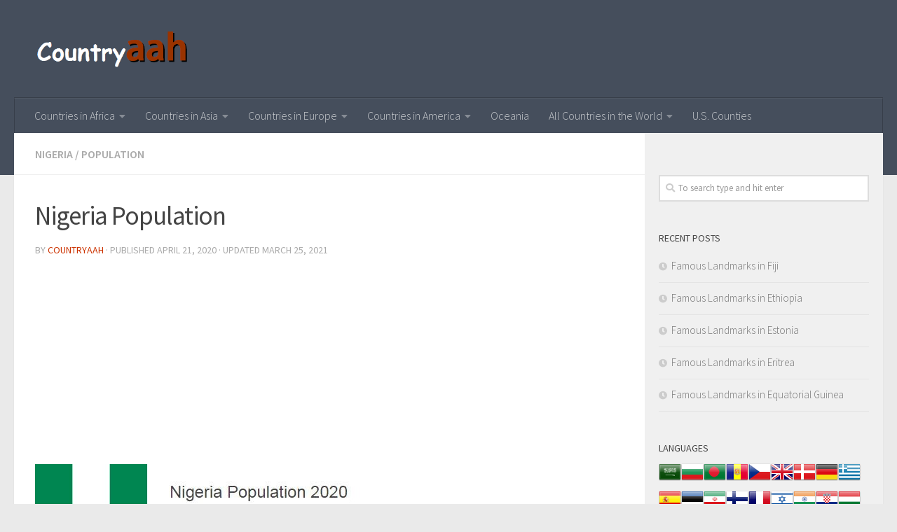

--- FILE ---
content_type: text/html
request_url: https://www.countryaah.com/nigeria-population/
body_size: 17057
content:
<!DOCTYPE html>
<html class="no-js" lang="en-US">
<head>
  <meta charset="UTF-8">
  <meta name="viewport" content="width=device-width, initial-scale=1.0">
  <link rel="profile" href="https://gmpg.org/xfn/11" />
  <link rel="pingback" href="https://www.countryaah.com/xmlrpc.php">
<script defer src="https://cloud.umami.is/script.js" data-website-id="6d1ae3f7-69fa-4413-90c9-f2dc2a5b8655"></script>
  <title>Nigeria Population &#8211; Countryaah.com</title>
<script>document.documentElement.className = document.documentElement.className.replace("no-js","js");</script>
<link rel='dns-prefetch' href='//s.w.org' />
<link rel="alternate" type="application/rss+xml" title="Countryaah.com &raquo; Feed" href="https://www.countryaah.com/feed/" />
<link id="hu-user-gfont" href="//fonts.googleapis.com/css?family=Source+Sans+Pro:400,300italic,300,400italic,600&subset=latin,latin-ext" rel="stylesheet" type="text/css">		<script type="text/javascript">
			window._wpemojiSettings = {"baseUrl":"https:\/\/s.w.org\/images\/core\/emoji\/11\/72x72\/","ext":".png","svgUrl":"https:\/\/s.w.org\/images\/core\/emoji\/11\/svg\/","svgExt":".svg","source":{"concatemoji":"https:\/\/www.countryaah.com\/wp-includes\/js\/wp-emoji-release.min.js?ver=4.9.23"}};
			!function(e,a,t){var n,r,o,i=a.createElement("canvas"),p=i.getContext&&i.getContext("2d");function s(e,t){var a=String.fromCharCode;p.clearRect(0,0,i.width,i.height),p.fillText(a.apply(this,e),0,0);e=i.toDataURL();return p.clearRect(0,0,i.width,i.height),p.fillText(a.apply(this,t),0,0),e===i.toDataURL()}function c(e){var t=a.createElement("script");t.src=e,t.defer=t.type="text/javascript",a.getElementsByTagName("head")[0].appendChild(t)}for(o=Array("flag","emoji"),t.supports={everything:!0,everythingExceptFlag:!0},r=0;r<o.length;r++)t.supports[o[r]]=function(e){if(!p||!p.fillText)return!1;switch(p.textBaseline="top",p.font="600 32px Arial",e){case"flag":return s([55356,56826,55356,56819],[55356,56826,8203,55356,56819])?!1:!s([55356,57332,56128,56423,56128,56418,56128,56421,56128,56430,56128,56423,56128,56447],[55356,57332,8203,56128,56423,8203,56128,56418,8203,56128,56421,8203,56128,56430,8203,56128,56423,8203,56128,56447]);case"emoji":return!s([55358,56760,9792,65039],[55358,56760,8203,9792,65039])}return!1}(o[r]),t.supports.everything=t.supports.everything&&t.supports[o[r]],"flag"!==o[r]&&(t.supports.everythingExceptFlag=t.supports.everythingExceptFlag&&t.supports[o[r]]);t.supports.everythingExceptFlag=t.supports.everythingExceptFlag&&!t.supports.flag,t.DOMReady=!1,t.readyCallback=function(){t.DOMReady=!0},t.supports.everything||(n=function(){t.readyCallback()},a.addEventListener?(a.addEventListener("DOMContentLoaded",n,!1),e.addEventListener("load",n,!1)):(e.attachEvent("onload",n),a.attachEvent("onreadystatechange",function(){"complete"===a.readyState&&t.readyCallback()})),(n=t.source||{}).concatemoji?c(n.concatemoji):n.wpemoji&&n.twemoji&&(c(n.twemoji),c(n.wpemoji)))}(window,document,window._wpemojiSettings);
		</script>
		<style type="text/css">
img.wp-smiley,
img.emoji {
	display: inline !important;
	border: none !important;
	box-shadow: none !important;
	height: 1em !important;
	width: 1em !important;
	margin: 0 .07em !important;
	vertical-align: -0.1em !important;
	background: none !important;
	padding: 0 !important;
}
</style>
<link rel='stylesheet' id='hueman-main-style-css'  href='https://www.countryaah.com/wp-content/themes/hueman/assets/front/css/main.min.css?ver=3.4.19' type='text/css' media='all' />
<style id='hueman-main-style-inline-css' type='text/css'>
body { font-family:'Source Sans Pro', Arial, sans-serif;font-size:1.00rem }@media only screen and (min-width: 720px) {
        .nav > li { font-size:1.00rem; }
      }.sidebar .widget { padding-left: 20px; padding-right: 20px; padding-top: 20px; }.is-scrolled #header #nav-mobile { background-color: #454e5c; background-color: rgba(69,78,92,0.90) }body { background-color: #eaeaea; }
</style>
<link rel='stylesheet' id='hueman-font-awesome-css'  href='https://www.countryaah.com/wp-content/themes/hueman/assets/front/css/font-awesome.min.css?ver=3.4.19' type='text/css' media='all' />
<link rel='stylesheet' id='addtoany-css'  href='https://www.countryaah.com/wp-content/plugins/add-to-any/addtoany.min.css?ver=1.14' type='text/css' media='all' />
<script type='text/javascript' src='https://www.countryaah.com/wp-includes/js/jquery/jquery.js?ver=1.12.4'></script>
<script type='text/javascript' src='https://www.countryaah.com/wp-includes/js/jquery/jquery-migrate.min.js?ver=1.4.1'></script>
<script type='text/javascript' src='https://www.countryaah.com/wp-content/plugins/add-to-any/addtoany.min.js?ver=1.0'></script>
<link rel='https://api.w.org/' href='https://www.countryaah.com/wp-json/' />
<link rel="EditURI" type="application/rsd+xml" title="RSD" href="https://www.countryaah.com/xmlrpc.php?rsd" />
<link rel="wlwmanifest" type="application/wlwmanifest+xml" href="https://www.countryaah.com/wp-includes/wlwmanifest.xml" /> 
<link rel='prev' title='Niger Population' href='https://www.countryaah.com/niger-population/' />
<link rel='next' title='North Korea Population' href='https://www.countryaah.com/north-korea-population/' />
<meta name="generator" content="WordPress 4.9.23" />
<link rel="canonical" href="https://www.countryaah.com/nigeria-population/" />
<link rel='shortlink' href='https://www.countryaah.com/?p=101077' />
<link rel="alternate" type="application/json+oembed" href="https://www.countryaah.com/wp-json/oembed/1.0/embed?url=https%3A%2F%2Fwww.countryaah.com%2Fnigeria-population%2F" />
<link rel="alternate" type="text/xml+oembed" href="https://www.countryaah.com/wp-json/oembed/1.0/embed?url=https%3A%2F%2Fwww.countryaah.com%2Fnigeria-population%2F&#038;format=xml" />

<script data-cfasync="false">
window.a2a_config=window.a2a_config||{};a2a_config.callbacks=[];a2a_config.overlays=[];a2a_config.templates={};
(function(d,s,a,b){a=d.createElement(s);b=d.getElementsByTagName(s)[0];a.async=1;a.src="https://static.addtoany.com/menu/page.js";b.parentNode.insertBefore(a,b);})(document,"script");
</script>
<style type="text/css">0</style><link rel="alternate" hreflang="ar" href="https://www.countryaah.com/ar/" title="العربية" />
<link rel="alternate" hreflang="bg" href="https://www.countryaah.com/bg/nigeria-population/" title="Български" />
<link rel="alternate" hreflang="cs" href="https://www.countryaah.com/cs/nigeria-population/" title="Čeština" />
<link rel="alternate" hreflang="da" href="https://www.countryaah.com/da/" title="Dansk" />
<link rel="alternate" hreflang="de" href="https://www.countryaah.com/de/" title="Deutsch" />
<link rel="alternate" hreflang="el" href="https://www.countryaah.com/el/" title="Ελληνικά" />
<link rel="alternate" hreflang="et" href="https://www.countryaah.com/et/" title="Eesti" />
<link rel="alternate" hreflang="fi" href="https://www.countryaah.com/fi/" title="Suomi" />
<link rel="alternate" hreflang="fr" href="https://www.countryaah.com/fr/" title="Français" />
<link rel="alternate" hreflang="he" href="https://www.countryaah.com/he/" title="עִבְרִית" />
<link rel="alternate" hreflang="hr" href="https://www.countryaah.com/hr/" title="Hrvatski" />
<link rel="alternate" hreflang="hu" href="https://www.countryaah.com/hu/" title="Magyar" />
<link rel="alternate" hreflang="id" href="https://www.countryaah.com/id/" title="Bahasa Indonesia" />
<link rel="alternate" hreflang="it" href="https://www.countryaah.com/it/" title="Italiano" />
<link rel="alternate" hreflang="ja" href="https://www.countryaah.com/ja/" title="日本語" />
<link rel="alternate" hreflang="ko" href="https://www.countryaah.com/ko/" title="한국어" />
<link rel="alternate" hreflang="lt" href="https://www.countryaah.com/lt/" title="Lietuvių" />
<link rel="alternate" hreflang="nb" href="https://www.countryaah.com/no/" title="Norsk" />
<link rel="alternate" hreflang="nl" href="https://www.countryaah.com/nl/nigeria-population/" title="Nederlands" />
<link rel="alternate" hreflang="pl" href="https://www.countryaah.com/pl/" title="Polski" />
<link rel="alternate" hreflang="pt" href="https://www.countryaah.com/pt/" title="Português" />
<link rel="alternate" hreflang="ro" href="https://www.countryaah.com/ro/" title="Română" />
<link rel="alternate" hreflang="ru" href="https://www.countryaah.com/ru/nigeria-population/" title="Русский" />
<link rel="alternate" hreflang="sk" href="https://www.countryaah.com/sk/" title="Slovenčina" />
<link rel="alternate" hreflang="sl" href="https://www.countryaah.com/sl/" title="slovenščina" />
<link rel="alternate" hreflang="sv" href="https://www.countryaah.com/sv/" title="Svenska" />
<link rel="alternate" hreflang="th" href="https://www.countryaah.com/th/" title="ไทย" />
<link rel="alternate" hreflang="tr" href="https://www.countryaah.com/tr/" title="Türkçe" />
<link rel="alternate" hreflang="en" href="https://www.countryaah.com/nigeria-population/" title="English" />
<link rel="alternate" hreflang="vi" href="https://www.countryaah.com/vi/nigeria-population/" title="Việt Nam" />
<link rel="alternate" hreflang="zh" href="https://www.countryaah.com/cn/nigeria-population/" title="简体中文" />
<link rel="alternate" hreflang="zh" href="https://www.countryaah.com/tw/nigeria-population/" title="繁體中文" />
<!--[if lt IE 9]>
<script src="https://www.countryaah.com/wp-content/themes/hueman/assets/front/js/ie/html5shiv-printshiv.min.js"></script>
<script src="https://www.countryaah.com/wp-content/themes/hueman/assets/front/js/ie/selectivizr.js"></script>
<![endif]-->
<link rel="icon" href="https://www.countryaah.com/wp-content/uploads/2024/06/cropped-countryaah-512x512-32x32.png" sizes="32x32" />
<link rel="icon" href="https://www.countryaah.com/wp-content/uploads/2024/06/cropped-countryaah-512x512-192x192.png" sizes="192x192" />
<link rel="apple-touch-icon-precomposed" href="https://www.countryaah.com/wp-content/uploads/2024/06/cropped-countryaah-512x512-180x180.png" />
<meta name="msapplication-TileImage" content="https://www.countryaah.com/wp-content/uploads/2024/06/cropped-countryaah-512x512-270x270.png" />
</head>

<body class="post-template-default single single-post postid-101077 single-format-standard wp-custom-logo col-2cl full-width header-desktop-sticky header-mobile-sticky chrome">

<div id="wrapper">

  
  <header id="header" class="main-menu-mobile-on one-mobile-menu main_menu header-ads-desktop  topbar-transparent no-header-img">
        <nav class="nav-container group mobile-menu mobile-sticky " id="nav-mobile" data-menu-id="header-1">
  <div class="mobile-title-logo-in-header">                  <p class="site-title"><a class="custom-logo-link" href="https://www.countryaah.com/" rel="home" title="Countryaah.com | Home page"><img src="https://www.countryaah.com/wp-content/uploads/2024/06/Countryaah-Logo-Top.png" alt="Countryaah.com"></a></p>
                </div>
        
                    <!-- <div class="ham__navbar-toggler collapsed" aria-expanded="false">
          <div class="ham__navbar-span-wrapper">
            <span class="ham-toggler-menu__span"></span>
          </div>
        </div> -->
        <div class="ham__navbar-toggler-two collapsed" title="Menu" aria-expanded="false">
          <div class="ham__navbar-span-wrapper">
            <span class="line line-1"></span>
            <span class="line line-2"></span>
            <span class="line line-3"></span>
          </div>
        </div>
            
      <div class="nav-text"></div>
      <div class="nav-wrap container">
                  <ul class="nav container-inner group mobile-search">
                            <li>
                  <form method="get" class="searchform themeform" action="https://www.countryaah.com/">
	<div>
		<input type="text" class="search" name="s" onblur="if(this.value=='')this.value='To search type and hit enter';" onfocus="if(this.value=='To search type and hit enter')this.value='';" value="To search type and hit enter" />
	</div>
</form>                </li>
                      </ul>
                <ul id="menu-caidan_header" class="nav container-inner group"><li id="menu-item-73960" class="menu-item menu-item-type-custom menu-item-object-custom menu-item-has-children menu-item-73960"><a href="https://www.countryaah.com/african-countries/">Countries in Africa</a>
<ul class="sub-menu">
	<li id="menu-item-115239" class="menu-item menu-item-type-post_type menu-item-object-post menu-item-115239"><a href="https://www.countryaah.com/countries-in-southern-africa/">Countries in Southern Africa and Their Capitals</a></li>
	<li id="menu-item-115240" class="menu-item menu-item-type-post_type menu-item-object-post menu-item-115240"><a href="https://www.countryaah.com/countries-in-central-africa/">Countries in Central Africa and Their Capitals</a></li>
	<li id="menu-item-115241" class="menu-item menu-item-type-post_type menu-item-object-post menu-item-115241"><a href="https://www.countryaah.com/countries-in-northern-africa/">Countries in Northern Africa and Their Capitals</a></li>
	<li id="menu-item-115242" class="menu-item menu-item-type-post_type menu-item-object-post menu-item-115242"><a href="https://www.countryaah.com/countries-in-eastern-africa/">Countries in Eastern Africa and Their Capitals</a></li>
	<li id="menu-item-115243" class="menu-item menu-item-type-post_type menu-item-object-post menu-item-115243"><a href="https://www.countryaah.com/countries-in-western-africa/">Countries in Western Africa and Their Capitals</a></li>
</ul>
</li>
<li id="menu-item-73959" class="menu-item menu-item-type-custom menu-item-object-custom menu-item-has-children menu-item-73959"><a href="https://www.countryaah.com/asian-countries/">Countries in Asia</a>
<ul class="sub-menu">
	<li id="menu-item-115230" class="menu-item menu-item-type-post_type menu-item-object-post menu-item-has-children menu-item-115230"><a href="https://www.countryaah.com/countries-in-eastern-asia/">Countries in Eastern Asia and Their Capitals</a>
	<ul class="sub-menu">
		<li id="menu-item-118939" class="menu-item menu-item-type-custom menu-item-object-custom menu-item-118939"><a href="https://www.countryaah.com/how-to-verify-a-company-in-china/">How to Verify a Chinese Company</a></li>
	</ul>
</li>
	<li id="menu-item-115231" class="menu-item menu-item-type-post_type menu-item-object-post menu-item-115231"><a href="https://www.countryaah.com/countries-in-southern-asia/">Countries in Southern Asia and Their Capitals</a></li>
	<li id="menu-item-115232" class="menu-item menu-item-type-post_type menu-item-object-post menu-item-115232"><a href="https://www.countryaah.com/countries-in-southeastern-asia/">Countries in Southeastern Asia and Their Capitals</a></li>
	<li id="menu-item-115233" class="menu-item menu-item-type-post_type menu-item-object-post menu-item-115233"><a href="https://www.countryaah.com/countries-in-western-asia/">Countries in Western Asia and Their Capitals</a></li>
	<li id="menu-item-115234" class="menu-item menu-item-type-post_type menu-item-object-post menu-item-115234"><a href="https://www.countryaah.com/countries-in-central-asia/">Countries in Central Asia and Their Capitals</a></li>
	<li id="menu-item-73968" class="menu-item menu-item-type-custom menu-item-object-custom menu-item-73968"><a href="https://www.countryaah.com/middle-east-countries/">Countries in Middle East</a></li>
</ul>
</li>
<li id="menu-item-73961" class="menu-item menu-item-type-custom menu-item-object-custom menu-item-has-children menu-item-73961"><a href="https://www.countryaah.com/european-countries/">Countries in Europe</a>
<ul class="sub-menu">
	<li id="menu-item-115235" class="menu-item menu-item-type-post_type menu-item-object-post menu-item-115235"><a href="https://www.countryaah.com/southern-european-countries/">Countries in Southern Europe and Their Capitals</a></li>
	<li id="menu-item-115236" class="menu-item menu-item-type-post_type menu-item-object-post menu-item-115236"><a href="https://www.countryaah.com/northern-european-countries/">Countries in Northern Europe and Their Capitals</a></li>
	<li id="menu-item-115237" class="menu-item menu-item-type-post_type menu-item-object-post menu-item-115237"><a href="https://www.countryaah.com/western-european-countries/">Countries in Western Europe and Their Capitals</a></li>
	<li id="menu-item-115238" class="menu-item menu-item-type-post_type menu-item-object-post menu-item-115238"><a href="https://www.countryaah.com/eastern-european-countries/">Countries in Eastern Europe and Their Capitals</a></li>
	<li id="menu-item-73984" class="menu-item menu-item-type-custom menu-item-object-custom menu-item-73984"><a href="https://www.countryaah.com/european-union-countries/">Countries in the EU</a></li>
</ul>
</li>
<li id="menu-item-107091" class="menu-item menu-item-type-custom menu-item-object-custom menu-item-has-children menu-item-107091"><a href="https://www.countryaah.com/american-countries/">Countries in America</a>
<ul class="sub-menu">
	<li id="menu-item-73964" class="menu-item menu-item-type-custom menu-item-object-custom menu-item-73964"><a href="https://www.countryaah.com/caribbean-countries/">Countries in Caribbean</a></li>
	<li id="menu-item-73963" class="menu-item menu-item-type-custom menu-item-object-custom menu-item-has-children menu-item-73963"><a href="https://www.countryaah.com/north-american-countries/">Countries in North America</a>
	<ul class="sub-menu">
		<li id="menu-item-76314" class="menu-item menu-item-type-custom menu-item-object-custom menu-item-has-children menu-item-76314"><a href="https://www.countryaah.com/united-states/">USA</a>
		<ul class="sub-menu">
			<li id="menu-item-115118" class="menu-item menu-item-type-post_type menu-item-object-post menu-item-115118"><a href="https://www.countryaah.com/alphabetical-list-of-cities-and-towns-in-california/">California</a></li>
			<li id="menu-item-115119" class="menu-item menu-item-type-post_type menu-item-object-post menu-item-115119"><a href="https://www.countryaah.com/alphabetical-list-of-cities-and-towns-in-florida/">Florida</a></li>
			<li id="menu-item-115117" class="menu-item menu-item-type-post_type menu-item-object-post menu-item-115117"><a href="https://www.countryaah.com/alphabetical-list-of-cities-and-towns-in-texas/">Texas</a></li>
		</ul>
</li>
	</ul>
</li>
	<li id="menu-item-73965" class="menu-item menu-item-type-custom menu-item-object-custom menu-item-73965"><a href="https://www.countryaah.com/central-american-countries/">Countries in Central America</a></li>
	<li id="menu-item-73966" class="menu-item menu-item-type-custom menu-item-object-custom menu-item-73966"><a href="https://www.countryaah.com/south-american-countries/">Countries in South America</a></li>
	<li id="menu-item-107522" class="menu-item menu-item-type-post_type menu-item-object-post menu-item-107522"><a href="https://www.countryaah.com/latin-american-countries/">Countries in Latin America</a></li>
</ul>
</li>
<li id="menu-item-73962" class="menu-item menu-item-type-custom menu-item-object-custom menu-item-73962"><a href="https://www.countryaah.com/oceania-countries/">Oceania</a></li>
<li id="menu-item-118887" class="menu-item menu-item-type-post_type menu-item-object-page menu-item-home menu-item-has-children menu-item-118887"><a href="https://www.countryaah.com/">All Countries in the World</a>
<ul class="sub-menu">
	<li id="menu-item-118888" class="menu-item menu-item-type-post_type menu-item-object-post menu-item-118888"><a href="https://www.countryaah.com/countries-that-start-with-a/">Countries Starting with A</a></li>
	<li id="menu-item-118889" class="menu-item menu-item-type-post_type menu-item-object-post menu-item-118889"><a href="https://www.countryaah.com/countries-that-start-with-b/">Countries Starting with B</a></li>
	<li id="menu-item-118890" class="menu-item menu-item-type-post_type menu-item-object-post menu-item-118890"><a href="https://www.countryaah.com/countries-that-start-with-c/">Countries Starting with C</a></li>
	<li id="menu-item-118891" class="menu-item menu-item-type-post_type menu-item-object-post menu-item-118891"><a href="https://www.countryaah.com/countries-that-start-with-d/">Countries Starting with D</a></li>
	<li id="menu-item-118892" class="menu-item menu-item-type-post_type menu-item-object-post menu-item-118892"><a href="https://www.countryaah.com/countries-that-start-with-e/">Countries Starting with E</a></li>
	<li id="menu-item-118893" class="menu-item menu-item-type-post_type menu-item-object-post menu-item-118893"><a href="https://www.countryaah.com/countries-that-start-with-f/">Countries Starting with F</a></li>
	<li id="menu-item-118894" class="menu-item menu-item-type-post_type menu-item-object-post menu-item-118894"><a href="https://www.countryaah.com/countries-that-start-with-g/">Countries Starting with G</a></li>
	<li id="menu-item-118895" class="menu-item menu-item-type-post_type menu-item-object-post menu-item-118895"><a href="https://www.countryaah.com/countries-that-start-with-h/">Countries Starting with H</a></li>
	<li id="menu-item-118896" class="menu-item menu-item-type-post_type menu-item-object-post menu-item-118896"><a href="https://www.countryaah.com/countries-that-start-with-i/">Countries Starting with I</a></li>
	<li id="menu-item-118897" class="menu-item menu-item-type-post_type menu-item-object-post menu-item-118897"><a href="https://www.countryaah.com/countries-that-start-with-j/">Countries Starting with J</a></li>
	<li id="menu-item-118898" class="menu-item menu-item-type-post_type menu-item-object-post menu-item-118898"><a href="https://www.countryaah.com/countries-that-start-with-k/">Countries Starting with K</a></li>
	<li id="menu-item-118899" class="menu-item menu-item-type-post_type menu-item-object-post menu-item-118899"><a href="https://www.countryaah.com/countries-that-start-with-l/">Countries Starting with L</a></li>
	<li id="menu-item-118900" class="menu-item menu-item-type-post_type menu-item-object-post menu-item-118900"><a href="https://www.countryaah.com/countries-that-start-with-m/">Countries Starting with M</a></li>
	<li id="menu-item-118901" class="menu-item menu-item-type-post_type menu-item-object-post menu-item-118901"><a href="https://www.countryaah.com/countries-that-start-with-n/">Countries Starting with N</a></li>
	<li id="menu-item-118902" class="menu-item menu-item-type-post_type menu-item-object-post menu-item-118902"><a href="https://www.countryaah.com/countries-that-start-with-o/">Countries Starting with O</a></li>
	<li id="menu-item-118903" class="menu-item menu-item-type-post_type menu-item-object-post menu-item-118903"><a href="https://www.countryaah.com/countries-that-start-with-p/">Countries Starting with P</a></li>
	<li id="menu-item-118904" class="menu-item menu-item-type-post_type menu-item-object-post menu-item-118904"><a href="https://www.countryaah.com/countries-that-start-with-q/">Countries Starting with Q</a></li>
	<li id="menu-item-118905" class="menu-item menu-item-type-post_type menu-item-object-post menu-item-118905"><a href="https://www.countryaah.com/countries-that-start-with-r/">Countries Starting with R</a></li>
	<li id="menu-item-118906" class="menu-item menu-item-type-post_type menu-item-object-post menu-item-118906"><a href="https://www.countryaah.com/countries-that-start-with-s/">Countries Starting with S</a></li>
	<li id="menu-item-118907" class="menu-item menu-item-type-post_type menu-item-object-post menu-item-118907"><a href="https://www.countryaah.com/countries-that-start-with-t/">Countries Starting with T</a></li>
	<li id="menu-item-118908" class="menu-item menu-item-type-post_type menu-item-object-post menu-item-118908"><a href="https://www.countryaah.com/countries-that-start-with-u/">Countries Starting with U</a></li>
	<li id="menu-item-118909" class="menu-item menu-item-type-post_type menu-item-object-post menu-item-118909"><a href="https://www.countryaah.com/countries-that-start-with-v/">Countries Starting with V</a></li>
	<li id="menu-item-118910" class="menu-item menu-item-type-post_type menu-item-object-post menu-item-118910"><a href="https://www.countryaah.com/countries-that-start-with-w/">Countries Starting with W</a></li>
	<li id="menu-item-118911" class="menu-item menu-item-type-post_type menu-item-object-post menu-item-118911"><a href="https://www.countryaah.com/countries-that-start-with-x/">Countries Starting with X</a></li>
	<li id="menu-item-118912" class="menu-item menu-item-type-post_type menu-item-object-post menu-item-118912"><a href="https://www.countryaah.com/countries-that-start-with-y/">Countries Starting with Y</a></li>
	<li id="menu-item-118913" class="menu-item menu-item-type-post_type menu-item-object-post menu-item-118913"><a href="https://www.countryaah.com/countries-that-start-with-z/">Countries Starting with Z</a></li>
</ul>
</li>
<li id="menu-item-118213" class="menu-item menu-item-type-post_type menu-item-object-post menu-item-118213"><a href="https://www.countryaah.com/list-of-u-s-counties-by-state/">U.S. Counties</a></li>
</ul>      </div>
</nav><!--/#nav-topbar-->  
  
  <div class="container group">
        <div class="container-inner">

                    <div class="group pad central-header-zone">
                  <div class="logo-tagline-group">
                                        <p class="site-title"><a class="custom-logo-link" href="https://www.countryaah.com/" rel="home" title="Countryaah.com | Home page"><img src="https://www.countryaah.com/wp-content/uploads/2024/06/Countryaah-Logo-Top.png" alt="Countryaah.com"></a></p>
                                                        </div>

                                </div>
      
                <nav class="nav-container group desktop-menu " id="nav-header" data-menu-id="header-2">
    <div class="nav-text"><!-- put your mobile menu text here --></div>

  <div class="nav-wrap container">
        <ul id="menu-caidan_header-1" class="nav container-inner group"><li class="menu-item menu-item-type-custom menu-item-object-custom menu-item-has-children menu-item-73960"><a href="https://www.countryaah.com/african-countries/">Countries in Africa</a>
<ul class="sub-menu">
	<li class="menu-item menu-item-type-post_type menu-item-object-post menu-item-115239"><a href="https://www.countryaah.com/countries-in-southern-africa/">Countries in Southern Africa and Their Capitals</a></li>
	<li class="menu-item menu-item-type-post_type menu-item-object-post menu-item-115240"><a href="https://www.countryaah.com/countries-in-central-africa/">Countries in Central Africa and Their Capitals</a></li>
	<li class="menu-item menu-item-type-post_type menu-item-object-post menu-item-115241"><a href="https://www.countryaah.com/countries-in-northern-africa/">Countries in Northern Africa and Their Capitals</a></li>
	<li class="menu-item menu-item-type-post_type menu-item-object-post menu-item-115242"><a href="https://www.countryaah.com/countries-in-eastern-africa/">Countries in Eastern Africa and Their Capitals</a></li>
	<li class="menu-item menu-item-type-post_type menu-item-object-post menu-item-115243"><a href="https://www.countryaah.com/countries-in-western-africa/">Countries in Western Africa and Their Capitals</a></li>
</ul>
</li>
<li class="menu-item menu-item-type-custom menu-item-object-custom menu-item-has-children menu-item-73959"><a href="https://www.countryaah.com/asian-countries/">Countries in Asia</a>
<ul class="sub-menu">
	<li class="menu-item menu-item-type-post_type menu-item-object-post menu-item-has-children menu-item-115230"><a href="https://www.countryaah.com/countries-in-eastern-asia/">Countries in Eastern Asia and Their Capitals</a>
	<ul class="sub-menu">
		<li class="menu-item menu-item-type-custom menu-item-object-custom menu-item-118939"><a href="https://www.countryaah.com/how-to-verify-a-company-in-china/">How to Verify a Chinese Company</a></li>
	</ul>
</li>
	<li class="menu-item menu-item-type-post_type menu-item-object-post menu-item-115231"><a href="https://www.countryaah.com/countries-in-southern-asia/">Countries in Southern Asia and Their Capitals</a></li>
	<li class="menu-item menu-item-type-post_type menu-item-object-post menu-item-115232"><a href="https://www.countryaah.com/countries-in-southeastern-asia/">Countries in Southeastern Asia and Their Capitals</a></li>
	<li class="menu-item menu-item-type-post_type menu-item-object-post menu-item-115233"><a href="https://www.countryaah.com/countries-in-western-asia/">Countries in Western Asia and Their Capitals</a></li>
	<li class="menu-item menu-item-type-post_type menu-item-object-post menu-item-115234"><a href="https://www.countryaah.com/countries-in-central-asia/">Countries in Central Asia and Their Capitals</a></li>
	<li class="menu-item menu-item-type-custom menu-item-object-custom menu-item-73968"><a href="https://www.countryaah.com/middle-east-countries/">Countries in Middle East</a></li>
</ul>
</li>
<li class="menu-item menu-item-type-custom menu-item-object-custom menu-item-has-children menu-item-73961"><a href="https://www.countryaah.com/european-countries/">Countries in Europe</a>
<ul class="sub-menu">
	<li class="menu-item menu-item-type-post_type menu-item-object-post menu-item-115235"><a href="https://www.countryaah.com/southern-european-countries/">Countries in Southern Europe and Their Capitals</a></li>
	<li class="menu-item menu-item-type-post_type menu-item-object-post menu-item-115236"><a href="https://www.countryaah.com/northern-european-countries/">Countries in Northern Europe and Their Capitals</a></li>
	<li class="menu-item menu-item-type-post_type menu-item-object-post menu-item-115237"><a href="https://www.countryaah.com/western-european-countries/">Countries in Western Europe and Their Capitals</a></li>
	<li class="menu-item menu-item-type-post_type menu-item-object-post menu-item-115238"><a href="https://www.countryaah.com/eastern-european-countries/">Countries in Eastern Europe and Their Capitals</a></li>
	<li class="menu-item menu-item-type-custom menu-item-object-custom menu-item-73984"><a href="https://www.countryaah.com/european-union-countries/">Countries in the EU</a></li>
</ul>
</li>
<li class="menu-item menu-item-type-custom menu-item-object-custom menu-item-has-children menu-item-107091"><a href="https://www.countryaah.com/american-countries/">Countries in America</a>
<ul class="sub-menu">
	<li class="menu-item menu-item-type-custom menu-item-object-custom menu-item-73964"><a href="https://www.countryaah.com/caribbean-countries/">Countries in Caribbean</a></li>
	<li class="menu-item menu-item-type-custom menu-item-object-custom menu-item-has-children menu-item-73963"><a href="https://www.countryaah.com/north-american-countries/">Countries in North America</a>
	<ul class="sub-menu">
		<li class="menu-item menu-item-type-custom menu-item-object-custom menu-item-has-children menu-item-76314"><a href="https://www.countryaah.com/united-states/">USA</a>
		<ul class="sub-menu">
			<li class="menu-item menu-item-type-post_type menu-item-object-post menu-item-115118"><a href="https://www.countryaah.com/alphabetical-list-of-cities-and-towns-in-california/">California</a></li>
			<li class="menu-item menu-item-type-post_type menu-item-object-post menu-item-115119"><a href="https://www.countryaah.com/alphabetical-list-of-cities-and-towns-in-florida/">Florida</a></li>
			<li class="menu-item menu-item-type-post_type menu-item-object-post menu-item-115117"><a href="https://www.countryaah.com/alphabetical-list-of-cities-and-towns-in-texas/">Texas</a></li>
		</ul>
</li>
	</ul>
</li>
	<li class="menu-item menu-item-type-custom menu-item-object-custom menu-item-73965"><a href="https://www.countryaah.com/central-american-countries/">Countries in Central America</a></li>
	<li class="menu-item menu-item-type-custom menu-item-object-custom menu-item-73966"><a href="https://www.countryaah.com/south-american-countries/">Countries in South America</a></li>
	<li class="menu-item menu-item-type-post_type menu-item-object-post menu-item-107522"><a href="https://www.countryaah.com/latin-american-countries/">Countries in Latin America</a></li>
</ul>
</li>
<li class="menu-item menu-item-type-custom menu-item-object-custom menu-item-73962"><a href="https://www.countryaah.com/oceania-countries/">Oceania</a></li>
<li class="menu-item menu-item-type-post_type menu-item-object-page menu-item-home menu-item-has-children menu-item-118887"><a href="https://www.countryaah.com/">All Countries in the World</a>
<ul class="sub-menu">
	<li class="menu-item menu-item-type-post_type menu-item-object-post menu-item-118888"><a href="https://www.countryaah.com/countries-that-start-with-a/">Countries Starting with A</a></li>
	<li class="menu-item menu-item-type-post_type menu-item-object-post menu-item-118889"><a href="https://www.countryaah.com/countries-that-start-with-b/">Countries Starting with B</a></li>
	<li class="menu-item menu-item-type-post_type menu-item-object-post menu-item-118890"><a href="https://www.countryaah.com/countries-that-start-with-c/">Countries Starting with C</a></li>
	<li class="menu-item menu-item-type-post_type menu-item-object-post menu-item-118891"><a href="https://www.countryaah.com/countries-that-start-with-d/">Countries Starting with D</a></li>
	<li class="menu-item menu-item-type-post_type menu-item-object-post menu-item-118892"><a href="https://www.countryaah.com/countries-that-start-with-e/">Countries Starting with E</a></li>
	<li class="menu-item menu-item-type-post_type menu-item-object-post menu-item-118893"><a href="https://www.countryaah.com/countries-that-start-with-f/">Countries Starting with F</a></li>
	<li class="menu-item menu-item-type-post_type menu-item-object-post menu-item-118894"><a href="https://www.countryaah.com/countries-that-start-with-g/">Countries Starting with G</a></li>
	<li class="menu-item menu-item-type-post_type menu-item-object-post menu-item-118895"><a href="https://www.countryaah.com/countries-that-start-with-h/">Countries Starting with H</a></li>
	<li class="menu-item menu-item-type-post_type menu-item-object-post menu-item-118896"><a href="https://www.countryaah.com/countries-that-start-with-i/">Countries Starting with I</a></li>
	<li class="menu-item menu-item-type-post_type menu-item-object-post menu-item-118897"><a href="https://www.countryaah.com/countries-that-start-with-j/">Countries Starting with J</a></li>
	<li class="menu-item menu-item-type-post_type menu-item-object-post menu-item-118898"><a href="https://www.countryaah.com/countries-that-start-with-k/">Countries Starting with K</a></li>
	<li class="menu-item menu-item-type-post_type menu-item-object-post menu-item-118899"><a href="https://www.countryaah.com/countries-that-start-with-l/">Countries Starting with L</a></li>
	<li class="menu-item menu-item-type-post_type menu-item-object-post menu-item-118900"><a href="https://www.countryaah.com/countries-that-start-with-m/">Countries Starting with M</a></li>
	<li class="menu-item menu-item-type-post_type menu-item-object-post menu-item-118901"><a href="https://www.countryaah.com/countries-that-start-with-n/">Countries Starting with N</a></li>
	<li class="menu-item menu-item-type-post_type menu-item-object-post menu-item-118902"><a href="https://www.countryaah.com/countries-that-start-with-o/">Countries Starting with O</a></li>
	<li class="menu-item menu-item-type-post_type menu-item-object-post menu-item-118903"><a href="https://www.countryaah.com/countries-that-start-with-p/">Countries Starting with P</a></li>
	<li class="menu-item menu-item-type-post_type menu-item-object-post menu-item-118904"><a href="https://www.countryaah.com/countries-that-start-with-q/">Countries Starting with Q</a></li>
	<li class="menu-item menu-item-type-post_type menu-item-object-post menu-item-118905"><a href="https://www.countryaah.com/countries-that-start-with-r/">Countries Starting with R</a></li>
	<li class="menu-item menu-item-type-post_type menu-item-object-post menu-item-118906"><a href="https://www.countryaah.com/countries-that-start-with-s/">Countries Starting with S</a></li>
	<li class="menu-item menu-item-type-post_type menu-item-object-post menu-item-118907"><a href="https://www.countryaah.com/countries-that-start-with-t/">Countries Starting with T</a></li>
	<li class="menu-item menu-item-type-post_type menu-item-object-post menu-item-118908"><a href="https://www.countryaah.com/countries-that-start-with-u/">Countries Starting with U</a></li>
	<li class="menu-item menu-item-type-post_type menu-item-object-post menu-item-118909"><a href="https://www.countryaah.com/countries-that-start-with-v/">Countries Starting with V</a></li>
	<li class="menu-item menu-item-type-post_type menu-item-object-post menu-item-118910"><a href="https://www.countryaah.com/countries-that-start-with-w/">Countries Starting with W</a></li>
	<li class="menu-item menu-item-type-post_type menu-item-object-post menu-item-118911"><a href="https://www.countryaah.com/countries-that-start-with-x/">Countries Starting with X</a></li>
	<li class="menu-item menu-item-type-post_type menu-item-object-post menu-item-118912"><a href="https://www.countryaah.com/countries-that-start-with-y/">Countries Starting with Y</a></li>
	<li class="menu-item menu-item-type-post_type menu-item-object-post menu-item-118913"><a href="https://www.countryaah.com/countries-that-start-with-z/">Countries Starting with Z</a></li>
</ul>
</li>
<li class="menu-item menu-item-type-post_type menu-item-object-post menu-item-118213"><a href="https://www.countryaah.com/list-of-u-s-counties-by-state/">U.S. Counties</a></li>
</ul>  </div>
</nav><!--/#nav-header-->      
    </div><!--/.container-inner-->
      </div><!--/.container-->

</header><!--/#header-->
  
  <div class="container" id="page">
    <div class="container-inner">
            <div class="main">
        <div class="main-inner group">
          
              <section class="content">
              <div class="page-title pad group">
          	    		<ul class="meta-single group">
    			<li class="category"><a href="https://www.countryaah.com/category/africa/nigeria/" rel="category tag">Nigeria</a> <span>/</span> <a href="https://www.countryaah.com/category/population/" rel="category tag">Population</a></li>
    			    		</ul>

    	
    </div><!--/.page-title-->
          <div class="pad group">
              <article class="post-101077 post type-post status-publish format-standard has-post-thumbnail hentry category-nigeria category-population">
    <div class="post-inner group">

      <h1 class="post-title entry-title">Nigeria Population</h1>
<p class="post-byline">by   <span class="vcard author">
     <span class="fn"><a href="https://www.countryaah.com/author/countryaah/" title="Posts by countryaah" rel="author">countryaah</a></span>
   </span> &middot;
                            Published <time class="published" datetime="April 21, 2020">April 21, 2020</time>
              &middot; Updated <time class="updated" datetime="March 25, 2021">March 25, 2021</time>
               </p>
      <script async src="https://pagead2.googlesyndication.com/pagead/js/adsbygoogle.js?client=ca-pub-2686188790713404" crossorigin="anonymous" type="59f67b698e3a4d4c9fe68f23-text/javascript"></script>

<ins class="adsbygoogle" style="display:block" data-ad-client="ca-pub-2686188790713404" data-ad-slot="6343290102" data-ad-format="auto" data-full-width-responsive="true"></ins>
<script type="59f67b698e3a4d4c9fe68f23-text/javascript">
     (adsbygoogle = window.adsbygoogle || []).push({});
</script>
      <div class="clear"></div>
      <div class="entry themeform">
        <div class="entry-inner">
          <p><img class="alignnone size-full wp-image-105031" src="https://www.countryaah.com/wp-content/uploads/2020/05/Nigeria-Population.jpg" alt="Nigeria Population" width="704" height="673" srcset="https://www.countryaah.com/wp-content/uploads/2020/05/Nigeria-Population.jpg 704w, https://www.countryaah.com/wp-content/uploads/2020/05/Nigeria-Population-300x287.jpg 300w" sizes="(max-width: 704px) 100vw, 704px" /></p>
<p>Nigeria is both the largest economy and the most populous country in Africa. Still, many people live in extreme poverty. The country is rich in natural resources, but is characterized by many years of extensive corruption and conflict.</p>
<h3>Key figures and facts</h3>
<ul>
<li><strong>Capital</strong>: <a href="https://www.countryaah.com/nigeria-faqs/">Abuja</a></li>
<li><strong>Ethnic groups</strong>: Over 250 people groups. Hausa/fulani 29%, yoruba 21%, igbo 18%, ijaw 10%, kanuri 4%, ibibio 3.5%, tiv 2.5%</li>
<li><strong>Language</strong>: English, Hausa, Yoruba, Igbo, Fulani and over 500 other languages.</li>
<li><strong>Religion</strong>: Muslims 50%, Christians 40%, traditional religions 10%</li>
<li><strong>Population</strong>: 183 523 000</li>
<li><strong>Control Form</strong>: Federal Republic</li>
<li><strong>Area</strong>: 923 770 km2</li>
<li><strong>Currency</strong>: Naira</li>
<li><strong>GNP per capita</strong>: 5 861 PPP $</li>
<li><strong>National Day</strong>: October 1st</li>
</ul>
<h2>Population of Nigeria</h2>
<p>Nigeria is Africa&#8217;s most populous state. Due to the ethnic conditions, the question of the size of the population is politically sensitive, and there is doubt about the accuracy of the data. In 2015, the population was projected at 182 202 million (UN). The annual population growth in the period 1993–2003 was estimated at 2.8 percent. The mortality rate for children under five is approximately 200 per 1,000 children.</p>
<p><img class="alignnone size-large wp-image-101929" src="https://www.countryaah.com/wp-content/uploads/2020/04/Nigeria-Country-Population-730x429.jpg" alt="Nigeria Country Population" width="730" height="429" srcset="https://www.countryaah.com/wp-content/uploads/2020/04/Nigeria-Country-Population-730x429.jpg 730w, https://www.countryaah.com/wp-content/uploads/2020/04/Nigeria-Country-Population-300x176.jpg 300w, https://www.countryaah.com/wp-content/uploads/2020/04/Nigeria-Country-Population-768x451.jpg 768w, https://www.countryaah.com/wp-content/uploads/2020/04/Nigeria-Country-Population.jpg 1192w" sizes="(max-width: 730px) 100vw, 730px" /></p>
<p>Both birth and death rates are high, at 40.6 and 17.2 per thousand respectively, and Nigeria has a relatively &#8220;young&#8221; population: 42 percent of the population is under 15, almost three-quarters under 30, and only 3.1 percent is 65 years or older. The average age is 46 years for women and 45 for men. According to the UN, about 5.5 percent of the adult population lives with HIV/AIDS.</p>
<h2>Population of Nigeria by Year (Historical)</h2>
<table>
<tbody>
<tr>
<td><strong>Year</strong></td>
<td><strong>Population</strong></td>
<td><strong>Annual Growth Rate</strong></td>
<td><strong>Population Density</strong></td>
<td><strong>Global Rank</strong></td>
</tr>
<tr>
<td>2020</td>
<td>206,139,478</td>
<td>2.580%</td>
<td>226.3355</td>
<td>7</td>
</tr>
<tr>
<td>2019</td>
<td>200,963,488</td>
<td>2.600%</td>
<td>220.6524</td>
<td>7</td>
</tr>
<tr>
<td>2018</td>
<td>195,874,572</td>
<td>2.620%</td>
<td>215.0649</td>
<td>7</td>
</tr>
<tr>
<td>2017</td>
<td>190,873,133</td>
<td>2.640%</td>
<td>209.5735</td>
<td>7</td>
</tr>
<tr>
<td>2016</td>
<td>185,960,130</td>
<td>2.660%</td>
<td>204.1791</td>
<td>7</td>
</tr>
<tr>
<td>2015</td>
<td>181,137,337</td>
<td>2.710%</td>
<td>198.8838</td>
<td>7</td>
</tr>
<tr>
<td>2010</td>
<td>158,503,086</td>
<td>2.680%</td>
<td>174.0321</td>
<td>7</td>
</tr>
<tr>
<td>2005</td>
<td>138,864,905</td>
<td>2.580%</td>
<td>152.4699</td>
<td>9</td>
</tr>
<tr>
<td>2000</td>
<td>122,283,739</td>
<td>2.530%</td>
<td>134.2643</td>
<td>10</td>
</tr>
<tr>
<td>1995</td>
<td>107,948,224</td>
<td>2.540%</td>
<td>118.5242</td>
<td>10</td>
</tr>
<tr>
<td>1990</td>
<td>95,212,339</td>
<td>2.650%</td>
<td>104.5406</td>
<td>10</td>
</tr>
<tr>
<td>1985</td>
<td>83,562,674</td>
<td>2.620%</td>
<td>91.7496</td>
<td>10</td>
</tr>
<tr>
<td>1980</td>
<td>73,423,522</td>
<td>2.990%</td>
<td>80.6171</td>
<td>11</td>
</tr>
<tr>
<td>1975</td>
<td>63,374,187</td>
<td>2.510%</td>
<td>69.5832</td>
<td>11</td>
</tr>
<tr>
<td>1970</td>
<td>55,982,033</td>
<td>2.230%</td>
<td>61.4668</td>
<td>11</td>
</tr>
<tr>
<td>1965</td>
<td>50,127,810</td>
<td>2.120%</td>
<td>55.0391</td>
<td>13</td>
</tr>
<tr>
<td>1960</td>
<td>45,138,347</td>
<td>1.900%</td>
<td>49.5608</td>
<td>13</td>
</tr>
<tr>
<td>1955</td>
<td>41,085,989</td>
<td>1.650%</td>
<td>45.1114</td>
<td>13</td>
</tr>
<tr>
<td>1950</td>
<td>37,859,637</td>
<td>0.000%</td>
<td>41.5689</td>
<td>13</td>
</tr>
</tbody>
</table>
<h2>Major Cities in Nigeria by Population</h2>
<table>
<tbody>
<tr>
<td><strong>Rank</strong></td>
<td><strong>City</strong></td>
<td><strong>Population</strong></td>
</tr>
<tr>
<td>1</td>
<td>Lagos</td>
<td>8,999,889</td>
</tr>
<tr>
<td>2</td>
<td>Kano</td>
<td>3,625,957</td>
</tr>
<tr>
<td>3</td>
<td>Ibadan</td>
<td>3,564,997</td>
</tr>
<tr>
<td>4</td>
<td>Kaduna</td>
<td>1,581,991</td>
</tr>
<tr>
<td>5</td>
<td>Port Harcourt</td>
<td>1,148,554</td>
</tr>
<tr>
<td>6</td>
<td>Benin City</td>
<td>1,124,947</td>
</tr>
<tr>
<td>7</td>
<td>Maiduguri</td>
<td>1,112,338</td>
</tr>
<tr>
<td>8</td>
<td>Zaria</td>
<td>975,042</td>
</tr>
<tr>
<td>9</td>
<td>Aba</td>
<td>897,449</td>
</tr>
<tr>
<td>10</td>
<td>Jos</td>
<td>816,713</td>
</tr>
<tr>
<td>11</td>
<td>Ilorin</td>
<td>814,081</td>
</tr>
<tr>
<td>12</td>
<td>Oyo</td>
<td>735,961</td>
</tr>
<tr>
<td>13</td>
<td>Enugu</td>
<td>688,751</td>
</tr>
<tr>
<td>14</td>
<td>Abeokuta</td>
<td>592,989</td>
</tr>
<tr>
<td>15</td>
<td>Abuja</td>
<td>590,289</td>
</tr>
<tr>
<td>16</td>
<td>Sokoto</td>
<td>563,750</td>
</tr>
<tr>
<td>17</td>
<td>Onitsha</td>
<td>560,955</td>
</tr>
<tr>
<td>18</td>
<td>Warri</td>
<td>535,912</td>
</tr>
<tr>
<td>19</td>
<td>Ebute Ikorodu</td>
<td>535,508</td>
</tr>
<tr>
<td>20</td>
<td>Okene</td>
<td>479,067</td>
</tr>
<tr>
<td>21</td>
<td>Calabar</td>
<td>461,685</td>
</tr>
<tr>
<td>22</td>
<td>Uyo</td>
<td>436,495</td>
</tr>
<tr>
<td>23</td>
<td>Katsina</td>
<td>432,038</td>
</tr>
<tr>
<td>24</td>
<td>Ado-Ekiti</td>
<td>424,229</td>
</tr>
<tr>
<td>25</td>
<td>Akure</td>
<td>420,483</td>
</tr>
<tr>
<td>26</td>
<td>Bauchi</td>
<td>316,038</td>
</tr>
<tr>
<td>27</td>
<td>Ikeja</td>
<td>313,085</td>
</tr>
<tr>
<td>28</td>
<td>Makurdi</td>
<td>292,534</td>
</tr>
<tr>
<td>29</td>
<td>Minna</td>
<td>291,794</td>
</tr>
<tr>
<td>30</td>
<td>Efon-Alaaye</td>
<td>279,208</td>
</tr>
<tr>
<td>31</td>
<td>Ilesa</td>
<td>277,793</td>
</tr>
<tr>
<td>32</td>
<td>Owo</td>
<td>276,463</td>
</tr>
<tr>
<td>33</td>
<td>Umuahia</td>
<td>264,551</td>
</tr>
<tr>
<td>34</td>
<td>Ondo</td>
<td>256,894</td>
</tr>
<tr>
<td>35</td>
<td>Ikot Ekpene</td>
<td>254,695</td>
</tr>
<tr>
<td>36</td>
<td>Iwo</td>
<td>250,332</td>
</tr>
<tr>
<td>37</td>
<td>Gombe</td>
<td>250,147</td>
</tr>
<tr>
<td>38</td>
<td>Jimeta</td>
<td>248,037</td>
</tr>
<tr>
<td>39</td>
<td>Atani</td>
<td>229,889</td>
</tr>
<tr>
<td>40</td>
<td>Gusau</td>
<td>226,746</td>
</tr>
<tr>
<td>41</td>
<td>Mubi</td>
<td>225,594</td>
</tr>
<tr>
<td>42</td>
<td>Ikire</td>
<td>222,049</td>
</tr>
<tr>
<td>43</td>
<td>Owerri</td>
<td>214,927</td>
</tr>
<tr>
<td>44</td>
<td>Shagamu</td>
<td>214,447</td>
</tr>
<tr>
<td>45</td>
<td>Ijebu-Ode</td>
<td>209,064</td>
</tr>
<tr>
<td>46</td>
<td>Ugep</td>
<td>200,165</td>
</tr>
<tr>
<td>47</td>
<td>Nnewi</td>
<td>193,876</td>
</tr>
<tr>
<td>48</td>
<td>Ise-Ekiti</td>
<td>189,952</td>
</tr>
<tr>
<td>49</td>
<td>Ila Orangun</td>
<td>179,081</td>
</tr>
<tr>
<td>50</td>
<td>Saki</td>
<td>178,566</td>
</tr>
<tr>
<td>51</td>
<td>Bida</td>
<td>171,545</td>
</tr>
<tr>
<td>52</td>
<td>Awka</td>
<td>167,627</td>
</tr>
<tr>
<td>53</td>
<td>Ijero-Ekiti</td>
<td>167,521</td>
</tr>
<tr>
<td>54</td>
<td>Inisa</td>
<td>164,050</td>
</tr>
<tr>
<td>55</td>
<td>Suleja</td>
<td>162,024</td>
</tr>
<tr>
<td>56</td>
<td>Sapele</td>
<td>161,575</td>
</tr>
<tr>
<td>57</td>
<td>Osogbo</td>
<td>156,583</td>
</tr>
<tr>
<td>58</td>
<td>Kisi</td>
<td>155,399</td>
</tr>
<tr>
<td>59</td>
<td>Gbongan</td>
<td>139,374</td>
</tr>
<tr>
<td>60</td>
<td>Ejigbo</td>
<td>138,246</td>
</tr>
<tr>
<td>61</td>
<td>Funtua</td>
<td>136,700</td>
</tr>
<tr>
<td>62</td>
<td>Igboho</td>
<td>136,653</td>
</tr>
<tr>
<td>63</td>
<td>Buguma</td>
<td>135,293</td>
</tr>
<tr>
<td>64</td>
<td>Ikirun</td>
<td>134,129</td>
</tr>
<tr>
<td>65</td>
<td>Abakaliki</td>
<td>133,991</td>
</tr>
<tr>
<td>66</td>
<td>Okrika</td>
<td>133,160</td>
</tr>
<tr>
<td>67</td>
<td>Amaigbo</td>
<td>127,189</td>
</tr>
<tr>
<td>68</td>
<td>Lafia</td>
<td>127,125</td>
</tr>
<tr>
<td>69</td>
<td>Gashua</td>
<td>125,706</td>
</tr>
<tr>
<td>70</td>
<td>Modakeke</td>
<td>119,418</td>
</tr>
<tr>
<td>71</td>
<td>Bama</td>
<td>118,010</td>
</tr>
<tr>
<td>72</td>
<td>Ilobu</td>
<td>117,978</td>
</tr>
<tr>
<td>73</td>
<td>Jalingo</td>
<td>117,646</td>
</tr>
<tr>
<td>74</td>
<td>Okigwe</td>
<td>115,388</td>
</tr>
<tr>
<td>75</td>
<td>Offa</td>
<td>113,719</td>
</tr>
<tr>
<td>76</td>
<td>Esuk Oron</td>
<td>111,922</td>
</tr>
<tr>
<td>77</td>
<td>Nsukka</td>
<td>110,906</td>
</tr>
<tr>
<td>78</td>
<td>Nguru</td>
<td>110,903</td>
</tr>
<tr>
<td>79</td>
<td>Hadejia</td>
<td>110,642</td>
</tr>
<tr>
<td>80</td>
<td>Ijebu-Igbo</td>
<td>109,150</td>
</tr>
<tr>
<td>81</td>
<td>Uromi</td>
<td>108,497</td>
</tr>
<tr>
<td>82</td>
<td>Birnin Kebbi</td>
<td>108,053</td>
</tr>
<tr>
<td>83</td>
<td>Pindiga</td>
<td>106,211</td>
</tr>
<tr>
<td>84</td>
<td>Azare</td>
<td>105,576</td>
</tr>
<tr>
<td>85</td>
<td>Nkpor</td>
<td>103,622</td>
</tr>
<tr>
<td>86</td>
<td>Ikere-Ekiti</td>
<td>102,943</td>
</tr>
<tr>
<td>87</td>
<td>Lafiagi</td>
<td>102,668</td>
</tr>
<tr>
<td>88</td>
<td>Kontagora</td>
<td>98,643</td>
</tr>
<tr>
<td>89</td>
<td>Kuje</td>
<td>97,256</td>
</tr>
<tr>
<td>90</td>
<td>Yola</td>
<td>95,895</td>
</tr>
<tr>
<td>91</td>
<td>Biu</td>
<td>94,894</td>
</tr>
<tr>
<td>92</td>
<td>Olupona</td>
<td>94,891</td>
</tr>
<tr>
<td>93</td>
<td>Lere</td>
<td>93,179</td>
</tr>
<tr>
<td>94</td>
<td>Wukari</td>
<td>92,822</td>
</tr>
<tr>
<td>95</td>
<td>Igbo-Ora</td>
<td>92,608</td>
</tr>
<tr>
<td>96</td>
<td>Emure-Ekiti</td>
<td>90,534</td>
</tr>
<tr>
<td>97</td>
<td>Isieke</td>
<td>89,879</td>
</tr>
<tr>
<td>98</td>
<td>Ifo</td>
<td>88,161</td>
</tr>
<tr>
<td>99</td>
<td>Igede-Ekiti</td>
<td>87,171</td>
</tr>
<tr>
<td>100</td>
<td>Effium</td>
<td>86,834</td>
</tr>
<tr>
<td>101</td>
<td>Idanre</td>
<td>86,357</td>
</tr>
<tr>
<td>102</td>
<td>Potiskum</td>
<td>85,891</td>
</tr>
<tr>
<td>103</td>
<td>Keffi</td>
<td>85,800</td>
</tr>
<tr>
<td>104</td>
<td>Makoko</td>
<td>85,729</td>
</tr>
<tr>
<td>105</td>
<td>Epe</td>
<td>84,600</td>
</tr>
<tr>
<td>106</td>
<td>Gamboru</td>
<td>84,561</td>
</tr>
<tr>
<td>107</td>
<td>Ogaminana</td>
<td>84,262</td>
</tr>
<tr>
<td>108</td>
<td>Ihiala</td>
<td>83,154</td>
</tr>
<tr>
<td>109</td>
<td>Ipoti</td>
<td>82,002</td>
</tr>
<tr>
<td>110</td>
<td>Lalupon</td>
<td>81,019</td>
</tr>
<tr>
<td>111</td>
<td>Ughelli</td>
<td>79,875</td>
</tr>
<tr>
<td>112</td>
<td>Bende</td>
<td>79,507</td>
</tr>
<tr>
<td>113</td>
<td>Oke Mesi</td>
<td>79,452</td>
</tr>
<tr>
<td>114</td>
<td>Kafanchan</td>
<td>79,411</td>
</tr>
<tr>
<td>115</td>
<td>Ikom</td>
<td>78,992</td>
</tr>
<tr>
<td>116</td>
<td>Agulu</td>
<td>78,910</td>
</tr>
<tr>
<td>117</td>
<td>Daura</td>
<td>78,166</td>
</tr>
<tr>
<td>118</td>
<td>Numan</td>
<td>77,506</td>
</tr>
<tr>
<td>119</td>
<td>Kagoro</td>
<td>76,897</td>
</tr>
<tr>
<td>120</td>
<td>Ode</td>
<td>75,352</td>
</tr>
<tr>
<td>121</td>
<td>Igbo-Ukwu</td>
<td>75,113</td>
</tr>
<tr>
<td>122</td>
<td>Aramoko-Ekiti</td>
<td>74,380</td>
</tr>
<tr>
<td>123</td>
<td>Igbara-Odo</td>
<td>74,010</td>
</tr>
<tr>
<td>124</td>
<td>Ozubulu</td>
<td>73,701</td>
</tr>
<tr>
<td>125</td>
<td>Aku</td>
<td>73,631</td>
</tr>
<tr>
<td>126</td>
<td>Oyan</td>
<td>73,511</td>
</tr>
<tr>
<td>127</td>
<td>Jega</td>
<td>73,384</td>
</tr>
<tr>
<td>128</td>
<td>Asaba</td>
<td>73,263</td>
</tr>
<tr>
<td>129</td>
<td>Ohafia-Ifigh</td>
<td>73,244</td>
</tr>
<tr>
<td>130</td>
<td>Afikpo</td>
<td>71,755</td>
</tr>
<tr>
<td>131</td>
<td>Apomu</td>
<td>71,545</td>
</tr>
<tr>
<td>132</td>
<td>Fiditi</td>
<td>71,350</td>
</tr>
<tr>
<td>133</td>
<td>Orita Eruwa</td>
<td>70,916</td>
</tr>
<tr>
<td>134</td>
<td>Eha Amufu</td>
<td>70,668</td>
</tr>
<tr>
<td>135</td>
<td>Malumfashi</td>
<td>70,598</td>
</tr>
<tr>
<td>136</td>
<td>Kaura Namoda</td>
<td>69,614</td>
</tr>
<tr>
<td>137</td>
<td>Enugu-Ukwu</td>
<td>68,674</td>
</tr>
<tr>
<td>138</td>
<td>Idah</td>
<td>68,592</td>
</tr>
<tr>
<td>139</td>
<td>Obonoma</td>
<td>68,473</td>
</tr>
<tr>
<td>140</td>
<td>Agbor</td>
<td>67,499</td>
</tr>
<tr>
<td>141</td>
<td>Ezza-Ohu</td>
<td>67,303</td>
</tr>
<tr>
<td>142</td>
<td>Uga</td>
<td>64,068</td>
</tr>
<tr>
<td>143</td>
<td>Nkwerre</td>
<td>62,862</td>
</tr>
<tr>
<td>144</td>
<td>Auchi</td>
<td>62,796</td>
</tr>
<tr>
<td>145</td>
<td>Lokoja</td>
<td>60,468</td>
</tr>
<tr>
<td>146</td>
<td>Ekpoma</td>
<td>59,507</td>
</tr>
<tr>
<td>147</td>
<td>Ijebu-Jesa</td>
<td>51,619</td>
</tr>
<tr>
<td>148</td>
<td>Kabba</td>
<td>49,758</td>
</tr>
<tr>
<td>149</td>
<td>Ilaro</td>
<td>46,888</td>
</tr>
<tr>
<td>150</td>
<td>Damaturu</td>
<td>45,889</td>
</tr>
<tr>
<td>151</td>
<td>Argungu</td>
<td>45,473</td>
</tr>
<tr>
<td>152</td>
<td>Gumel</td>
<td>42,631</td>
</tr>
<tr>
<td>153</td>
<td>Geidam</td>
<td>41,256</td>
</tr>
<tr>
<td>154</td>
<td>Talata Mafara</td>
<td>38,934</td>
</tr>
<tr>
<td>155</td>
<td>Gummi</td>
<td>38,633</td>
</tr>
<tr>
<td>156</td>
<td>Otan Ayegbaju</td>
<td>37,672</td>
</tr>
<tr>
<td>157</td>
<td>Ogoja</td>
<td>37,355</td>
</tr>
<tr>
<td>158</td>
<td>Katsina-Ala</td>
<td>36,611</td>
</tr>
<tr>
<td>159</td>
<td>Itu</td>
<td>36,247</td>
</tr>
<tr>
<td>160</td>
<td>Kumo</td>
<td>35,601</td>
</tr>
<tr>
<td>161</td>
<td>Oke Ila</td>
<td>34,889</td>
</tr>
<tr>
<td>162</td>
<td>Pankshin</td>
<td>31,405</td>
</tr>
<tr>
<td>163</td>
<td>Nasarawa</td>
<td>30,838</td>
</tr>
<tr>
<td>164</td>
<td>Kachia</td>
<td>30,782</td>
</tr>
<tr>
<td>165</td>
<td>Dikwa</td>
<td>28,915</td>
</tr>
<tr>
<td>166</td>
<td>Moriki</td>
<td>28,624</td>
</tr>
<tr>
<td>167</td>
<td>Patigi</td>
<td>28,174</td>
</tr>
<tr>
<td>168</td>
<td>Wamba</td>
<td>27,026</td>
</tr>
<tr>
<td>169</td>
<td>Baro</td>
<td>26,710</td>
</tr>
<tr>
<td>170</td>
<td>Okuta</td>
<td>26,478</td>
</tr>
<tr>
<td>171</td>
<td>Birnin Kudu</td>
<td>26,454</td>
</tr>
<tr>
<td>172</td>
<td>Badagry</td>
<td>26,272</td>
</tr>
<tr>
<td>173</td>
<td>Ogwashi-Uku</td>
<td>26,026</td>
</tr>
<tr>
<td>174</td>
<td>Eket</td>
<td>25,458</td>
</tr>
<tr>
<td>175</td>
<td>Kamba</td>
<td>25,457</td>
</tr>
<tr>
<td>176</td>
<td>Daura</td>
<td>25,178</td>
</tr>
<tr>
<td>177</td>
<td>Takum</td>
<td>24,711</td>
</tr>
<tr>
<td>178</td>
<td>Igbeti</td>
<td>24,579</td>
</tr>
<tr>
<td>179</td>
<td>Zungeru</td>
<td>24,336</td>
</tr>
<tr>
<td>180</td>
<td>Zuru</td>
<td>24,227</td>
</tr>
<tr>
<td>181</td>
<td>Yenagoa</td>
<td>24,224</td>
</tr>
<tr>
<td>182</td>
<td>Tegina</td>
<td>23,926</td>
</tr>
<tr>
<td>183</td>
<td>Awgu</td>
<td>23,064</td>
</tr>
<tr>
<td>184</td>
<td>Wudil</td>
<td>22,955</td>
</tr>
<tr>
<td>185</td>
<td>Nafada</td>
<td>22,809</td>
</tr>
<tr>
<td>186</td>
<td>Ibi</td>
<td>22,646</td>
</tr>
<tr>
<td>187</td>
<td>Sofo-Birnin-Gwari</td>
<td>22,269</td>
</tr>
<tr>
<td>188</td>
<td>Dutsen Wai</td>
<td>21,951</td>
</tr>
<tr>
<td>189</td>
<td>Kaiama</td>
<td>21,786</td>
</tr>
<tr>
<td>190</td>
<td>Ubiaja</td>
<td>21,671</td>
</tr>
<tr>
<td>191</td>
<td>Otukpa</td>
<td>21,575</td>
</tr>
<tr>
<td>192</td>
<td>Oguta</td>
<td>21,528</td>
</tr>
<tr>
<td>193</td>
<td>Damboa</td>
<td>21,460</td>
</tr>
<tr>
<td>194</td>
<td>Jebba</td>
<td>21,377</td>
</tr>
<tr>
<td>195</td>
<td>Garko</td>
<td>21,030</td>
</tr>
<tr>
<td>196</td>
<td>Mokwa</td>
<td>21,017</td>
</tr>
<tr>
<td>197</td>
<td>Gaya</td>
<td>20,848</td>
</tr>
<tr>
<td>198</td>
<td>Tambuwal</td>
<td>20,821</td>
</tr>
<tr>
<td>199</td>
<td>Elele</td>
<td>20,509</td>
</tr>
<tr>
<td>200</td>
<td>Monguno</td>
<td>20,186</td>
</tr>
<tr>
<td>201</td>
<td>Kwale</td>
<td>20,115</td>
</tr>
<tr>
<td>202</td>
<td>Gembu</td>
<td>19,770</td>
</tr>
<tr>
<td>203</td>
<td>Obudu</td>
<td>19,557</td>
</tr>
<tr>
<td>204</td>
<td>Gombi</td>
<td>19,505</td>
</tr>
<tr>
<td>205</td>
<td>Magumeri</td>
<td>19,252</td>
</tr>
<tr>
<td>206</td>
<td>Degema Hulk</td>
<td>19,112</td>
</tr>
<tr>
<td>207</td>
<td>Enugu-Ezike</td>
<td>18,878</td>
</tr>
<tr>
<td>208</td>
<td>Kari</td>
<td>18,701</td>
</tr>
<tr>
<td>209</td>
<td>Darazo</td>
<td>18,304</td>
</tr>
<tr>
<td>210</td>
<td>Rano</td>
<td>17,861</td>
</tr>
<tr>
<td>211</td>
<td>Kiyawa</td>
<td>17,593</td>
</tr>
<tr>
<td>212</td>
<td>Deba</td>
<td>17,560</td>
</tr>
<tr>
<td>213</td>
<td>Igbor</td>
<td>17,555</td>
</tr>
<tr>
<td>214</td>
<td>Babana</td>
<td>17,506</td>
</tr>
<tr>
<td>215</td>
<td>Egbe</td>
<td>17,501</td>
</tr>
<tr>
<td>216</td>
<td>Gwadabawa</td>
<td>17,375</td>
</tr>
<tr>
<td>217</td>
<td>Beli</td>
<td>17,356</td>
</tr>
<tr>
<td>218</td>
<td>Illela</td>
<td>17,350</td>
</tr>
<tr>
<td>219</td>
<td>Dutse</td>
<td>17,018</td>
</tr>
<tr>
<td>220</td>
<td>Dukku</td>
<td>16,850</td>
</tr>
<tr>
<td>221</td>
<td>Bonny</td>
<td>16,757</td>
</tr>
<tr>
<td>222</td>
<td>Bode Saadu</td>
<td>16,508</td>
</tr>
<tr>
<td>223</td>
<td>Rijau</td>
<td>16,502</td>
</tr>
<tr>
<td>224</td>
<td>Kumagunnam</td>
<td>16,446</td>
</tr>
<tr>
<td>225</td>
<td>Lapai</td>
<td>16,331</td>
</tr>
<tr>
<td>226</td>
<td>Burutu</td>
<td>16,299</td>
</tr>
<tr>
<td>227</td>
<td>Gwarzo</td>
<td>16,192</td>
</tr>
<tr>
<td>228</td>
<td>Kukawa</td>
<td>15,966</td>
</tr>
<tr>
<td>229</td>
<td>Akwanga</td>
<td>15,874</td>
</tr>
<tr>
<td>230</td>
<td>Billiri</td>
<td>15,865</td>
</tr>
<tr>
<td>231</td>
<td>Iperu</td>
<td>15,824</td>
</tr>
<tr>
<td>232</td>
<td>Gwaram</td>
<td>15,695</td>
</tr>
<tr>
<td>233</td>
<td>Soba</td>
<td>15,604</td>
</tr>
<tr>
<td>234</td>
<td>Marte</td>
<td>15,596</td>
</tr>
<tr>
<td>235</td>
<td>Ibeto</td>
<td>15,454</td>
</tr>
<tr>
<td>236</td>
<td>Bukuru</td>
<td>15,429</td>
</tr>
<tr>
<td>237</td>
<td>Anchau</td>
<td>15,427</td>
</tr>
<tr>
<td>238</td>
<td>Ado Odo</td>
<td>15,331</td>
</tr>
<tr>
<td>239</td>
<td>Ganye</td>
<td>15,067</td>
</tr>
<tr>
<td>240</td>
<td>Gwoza</td>
<td>15,065</td>
</tr>
<tr>
<td>241</td>
<td>Ajaokuta</td>
<td>15,033</td>
</tr>
<tr>
<td>242</td>
<td>Doma</td>
<td>14,986</td>
</tr>
<tr>
<td>243</td>
<td>Isanlu-Itedoijowa</td>
<td>14,976</td>
</tr>
<tr>
<td>244</td>
<td>Udi</td>
<td>14,887</td>
</tr>
<tr>
<td>245</td>
<td>Icheu</td>
<td>14,593</td>
</tr>
<tr>
<td>246</td>
<td>Igarra</td>
<td>14,536</td>
</tr>
<tr>
<td>247</td>
<td>Ankpa</td>
<td>14,519</td>
</tr>
<tr>
<td>248</td>
<td>Lere</td>
<td>14,509</td>
</tr>
<tr>
<td>249</td>
<td>Omu-Aran</td>
<td>14,366</td>
</tr>
<tr>
<td>250</td>
<td>Ringim</td>
<td>14,352</td>
</tr>
<tr>
<td>251</td>
<td>Yashikera</td>
<td>14,343</td>
</tr>
<tr>
<td>252</td>
<td>Jibia</td>
<td>14,313</td>
</tr>
<tr>
<td>253</td>
<td>Kajuru</td>
<td>14,278</td>
</tr>
<tr>
<td>254</td>
<td>Gassol</td>
<td>14,215</td>
</tr>
<tr>
<td>255</td>
<td>Shani</td>
<td>14,194</td>
</tr>
<tr>
<td>256</td>
<td>Ugbokpo</td>
<td>14,107</td>
</tr>
<tr>
<td>257</td>
<td>Dapchi</td>
<td>13,966</td>
</tr>
<tr>
<td>258</td>
<td>Ngala</td>
<td>13,920</td>
</tr>
<tr>
<td>259</td>
<td>Misau</td>
<td>13,846</td>
</tr>
<tr>
<td>260</td>
<td>Gandi</td>
<td>13,829</td>
</tr>
<tr>
<td>261</td>
<td>Ago Are</td>
<td>13,808</td>
</tr>
<tr>
<td>262</td>
<td>Ore</td>
<td>13,794</td>
</tr>
<tr>
<td>263</td>
<td>Uruobo-Okija</td>
<td>13,787</td>
</tr>
<tr>
<td>264</td>
<td>Damasak</td>
<td>13,763</td>
</tr>
<tr>
<td>265</td>
<td>Gamawa</td>
<td>13,438</td>
</tr>
<tr>
<td>266</td>
<td>Sauri</td>
<td>13,334</td>
</tr>
<tr>
<td>267</td>
<td>Konduga</td>
<td>13,289</td>
</tr>
<tr>
<td>268</td>
<td>Dindima</td>
<td>13,245</td>
</tr>
<tr>
<td>269</td>
<td>Ikang</td>
<td>13,194</td>
</tr>
<tr>
<td>270</td>
<td>Yelwa</td>
<td>13,123</td>
</tr>
<tr>
<td>271</td>
<td>Langtang</td>
<td>13,061</td>
</tr>
<tr>
<td>272</td>
<td>Kazaure</td>
<td>13,058</td>
</tr>
<tr>
<td>273</td>
<td>Wurno</td>
<td>12,976</td>
</tr>
<tr>
<td>274</td>
<td>Kujama</td>
<td>12,856</td>
</tr>
<tr>
<td>275</td>
<td>Okeho</td>
<td>12,853</td>
</tr>
<tr>
<td>276</td>
<td>Madagali</td>
<td>12,808</td>
</tr>
<tr>
<td>277</td>
<td>Obubra</td>
<td>12,774</td>
</tr>
<tr>
<td>278</td>
<td>Ahoada</td>
<td>12,737</td>
</tr>
<tr>
<td>279</td>
<td>Boju</td>
<td>12,703</td>
</tr>
<tr>
<td>280</td>
<td>Agenebode</td>
<td>12,619</td>
</tr>
<tr>
<td>281</td>
<td>Ajasse Ipo</td>
<td>12,607</td>
</tr>
<tr>
<td>282</td>
<td>Runka</td>
<td>12,554</td>
</tr>
<tr>
<td>283</td>
<td>Lau</td>
<td>12,546</td>
</tr>
<tr>
<td>284</td>
<td>Kafin Hausa</td>
<td>12,498</td>
</tr>
<tr>
<td>285</td>
<td>Bakori</td>
<td>12,493</td>
</tr>
<tr>
<td>286</td>
<td>Dutsin-Ma</td>
<td>12,484</td>
</tr>
<tr>
<td>287</td>
<td>Abak</td>
<td>12,451</td>
</tr>
<tr>
<td>288</td>
<td>Dakingari</td>
<td>12,447</td>
</tr>
<tr>
<td>289</td>
<td>Bokkos</td>
<td>12,427</td>
</tr>
<tr>
<td>290</td>
<td>Gorgoram</td>
<td>12,359</td>
</tr>
<tr>
<td>291</td>
<td>Zango</td>
<td>12,260</td>
</tr>
<tr>
<td>292</td>
<td>Dange</td>
<td>12,258</td>
</tr>
<tr>
<td>293</td>
<td>Kaltungo</td>
<td>12,246</td>
</tr>
<tr>
<td>294</td>
<td>Amper</td>
<td>12,101</td>
</tr>
<tr>
<td>295</td>
<td>Miringa</td>
<td>12,006</td>
</tr>
<tr>
<td>296</td>
<td>Zalanga</td>
<td>11,959</td>
</tr>
<tr>
<td>297</td>
<td>Vom</td>
<td>11,889</td>
</tr>
<tr>
<td>298</td>
<td>Obiaruku</td>
<td>11,825</td>
</tr>
<tr>
<td>299</td>
<td>Madala</td>
<td>11,660</td>
</tr>
<tr>
<td>300</td>
<td>Toungo</td>
<td>11,648</td>
</tr>
<tr>
<td>301</td>
<td>Agaie</td>
<td>11,631</td>
</tr>
<tr>
<td>302</td>
<td>Machina</td>
<td>11,596</td>
</tr>
<tr>
<td>303</td>
<td>Mutum Biyu</td>
<td>11,591</td>
</tr>
<tr>
<td>304</td>
<td>Kangiwa</td>
<td>11,590</td>
</tr>
<tr>
<td>305</td>
<td>Bori</td>
<td>11,582</td>
</tr>
<tr>
<td>306</td>
<td>Burumburum</td>
<td>11,578</td>
</tr>
<tr>
<td>307</td>
<td>Bara</td>
<td>11,562</td>
</tr>
<tr>
<td>308</td>
<td>Goniri</td>
<td>11,562</td>
</tr>
<tr>
<td>309</td>
<td>Uba</td>
<td>11,537</td>
</tr>
<tr>
<td>310</td>
<td>Anka</td>
<td>11,530</td>
</tr>
<tr>
<td>311</td>
<td>Omoku</td>
<td>11,514</td>
</tr>
<tr>
<td>312</td>
<td>Kafarati</td>
<td>11,424</td>
</tr>
<tr>
<td>313</td>
<td>Bin Yauri</td>
<td>11,390</td>
</tr>
<tr>
<td>314</td>
<td>Maru</td>
<td>11,385</td>
</tr>
<tr>
<td>315</td>
<td>Gagarawa</td>
<td>11,339</td>
</tr>
<tr>
<td>316</td>
<td>Gujba</td>
<td>11,248</td>
</tr>
<tr>
<td>317</td>
<td>Opi</td>
<td>11,126</td>
</tr>
<tr>
<td>318</td>
<td>Mallammaduri</td>
<td>11,045</td>
</tr>
<tr>
<td>319</td>
<td>Twon-Brass</td>
<td>11,011</td>
</tr>
<tr>
<td>320</td>
<td>Dekina</td>
<td>10,956</td>
</tr>
<tr>
<td>321</td>
<td>Bebeji</td>
<td>10,876</td>
</tr>
<tr>
<td>322</td>
<td>Arochukwu</td>
<td>10,665</td>
</tr>
<tr>
<td>323</td>
<td>Takai</td>
<td>10,637</td>
</tr>
<tr>
<td>324</td>
<td>Panyam</td>
<td>10,604</td>
</tr>
<tr>
<td>325</td>
<td>Koton-Karfe</td>
<td>10,598</td>
</tr>
<tr>
<td>326</td>
<td>Katagum</td>
<td>10,491</td>
</tr>
<tr>
<td>327</td>
<td>Zaki Biam</td>
<td>10,359</td>
</tr>
<tr>
<td>328</td>
<td>Goronyo</td>
<td>10,349</td>
</tr>
<tr>
<td>329</td>
<td>Etinan</td>
<td>10,207</td>
</tr>
<tr>
<td>330</td>
<td>Aliade</td>
<td>10,181</td>
</tr>
<tr>
<td>331</td>
<td>Wawa</td>
<td>10,089</td>
</tr>
<tr>
<td>332</td>
<td>Gabarin</td>
<td>10,049</td>
</tr>
<tr>
<td>333</td>
<td>Gwandu</td>
<td>9,907</td>
</tr>
<tr>
<td>334</td>
<td>Madara</td>
<td>9,904</td>
</tr>
<tr>
<td>335</td>
<td>Maiyama</td>
<td>9,903</td>
</tr>
<tr>
<td>336</td>
<td>Wagini</td>
<td>9,875</td>
</tr>
<tr>
<td>337</td>
<td>Buga</td>
<td>9,802</td>
</tr>
<tr>
<td>338</td>
<td>Benisheikh</td>
<td>9,714</td>
</tr>
<tr>
<td>339</td>
<td>Ete</td>
<td>9,694</td>
</tr>
<tr>
<td>340</td>
<td>Bugana</td>
<td>9,626</td>
</tr>
<tr>
<td>341</td>
<td>Danja</td>
<td>9,625</td>
</tr>
<tr>
<td>342</td>
<td>Kankara</td>
<td>9,498</td>
</tr>
<tr>
<td>343</td>
<td>Amagunze</td>
<td>9,487</td>
</tr>
<tr>
<td>344</td>
<td>Alapa</td>
<td>9,473</td>
</tr>
<tr>
<td>345</td>
<td>Yuli</td>
<td>9,438</td>
</tr>
<tr>
<td>346</td>
<td>Kura</td>
<td>9,426</td>
</tr>
<tr>
<td>347</td>
<td>Tsafe</td>
<td>9,256</td>
</tr>
<tr>
<td>348</td>
<td>Orlu</td>
<td>9,240</td>
</tr>
<tr>
<td>349</td>
<td>Birniwa</td>
<td>9,223</td>
</tr>
<tr>
<td>350</td>
<td>Shinkafi</td>
<td>9,213</td>
</tr>
<tr>
<td>351</td>
<td>Ejirin</td>
<td>9,093</td>
</tr>
<tr>
<td>352</td>
<td>Holma</td>
<td>9,088</td>
</tr>
<tr>
<td>353</td>
<td>Wuyo</td>
<td>9,078</td>
</tr>
<tr>
<td>354</td>
<td>Ifaki</td>
<td>9,074</td>
</tr>
<tr>
<td>355</td>
<td>Ogurugu</td>
<td>9,024</td>
</tr>
<tr>
<td>356</td>
<td>Kwatarkwashi</td>
<td>8,973</td>
</tr>
<tr>
<td>357</td>
<td>Mahuta</td>
<td>8,936</td>
</tr>
<tr>
<td>358</td>
<td>Dambatta</td>
<td>8,829</td>
</tr>
<tr>
<td>359</td>
<td>Baissa</td>
<td>8,800</td>
</tr>
<tr>
<td>360</td>
<td>Mberubu</td>
<td>8,793</td>
</tr>
<tr>
<td>361</td>
<td>Musawa</td>
<td>8,793</td>
</tr>
<tr>
<td>362</td>
<td>Ruma</td>
<td>8,746</td>
</tr>
<tr>
<td>363</td>
<td>Igabi</td>
<td>8,729</td>
</tr>
<tr>
<td>364</td>
<td>Rabah</td>
<td>8,596</td>
</tr>
<tr>
<td>365</td>
<td>Imeko</td>
<td>8,516</td>
</tr>
<tr>
<td>366</td>
<td>Bokani</td>
<td>8,513</td>
</tr>
<tr>
<td>367</td>
<td>Agbabu</td>
<td>8,500</td>
</tr>
<tr>
<td>368</td>
<td>Auna</td>
<td>8,479</td>
</tr>
<tr>
<td>369</td>
<td>Ochobo</td>
<td>8,456</td>
</tr>
<tr>
<td>370</td>
<td>Orodo</td>
<td>8,416</td>
</tr>
<tr>
<td>371</td>
<td>Owode</td>
<td>8,402</td>
</tr>
<tr>
<td>372</td>
<td>Kibiya</td>
<td>8,389</td>
</tr>
<tr>
<td>373</td>
<td>Hunkuyi</td>
<td>8,354</td>
</tr>
<tr>
<td>374</td>
<td>Bomadi</td>
<td>8,291</td>
</tr>
<tr>
<td>375</td>
<td>Bena</td>
<td>8,250</td>
</tr>
<tr>
<td>376</td>
<td>Umunede</td>
<td>8,220</td>
</tr>
<tr>
<td>377</td>
<td>Badeggi</td>
<td>8,172</td>
</tr>
<tr>
<td>378</td>
<td>Sade</td>
<td>8,112</td>
</tr>
<tr>
<td>379</td>
<td>Isara</td>
<td>8,094</td>
</tr>
<tr>
<td>380</td>
<td>Adoru</td>
<td>8,092</td>
</tr>
<tr>
<td>381</td>
<td>Kwolla</td>
<td>8,089</td>
</tr>
<tr>
<td>382</td>
<td>Wasagu</td>
<td>8,046</td>
</tr>
<tr>
<td>383</td>
<td>Ngurore</td>
<td>8,028</td>
</tr>
<tr>
<td>384</td>
<td>Samamiya</td>
<td>7,976</td>
</tr>
<tr>
<td>385</td>
<td>Duku</td>
<td>7,903</td>
</tr>
<tr>
<td>386</td>
<td>Suya</td>
<td>7,825</td>
</tr>
<tr>
<td>387</td>
<td>Siluko</td>
<td>7,809</td>
</tr>
<tr>
<td>388</td>
<td>Dan Gora</td>
<td>7,796</td>
</tr>
<tr>
<td>389</td>
<td>Mashi</td>
<td>7,734</td>
</tr>
<tr>
<td>390</td>
<td>Hinna</td>
<td>7,715</td>
</tr>
<tr>
<td>391</td>
<td>Iho</td>
<td>7,665</td>
</tr>
<tr>
<td>392</td>
<td>Yandev</td>
<td>7,639</td>
</tr>
<tr>
<td>393</td>
<td>Konkwesso</td>
<td>7,576</td>
</tr>
<tr>
<td>394</td>
<td>Ilare</td>
<td>7,574</td>
</tr>
<tr>
<td>395</td>
<td>Ifon</td>
<td>7,512</td>
</tr>
<tr>
<td>396</td>
<td>Dan Sadau</td>
<td>7,457</td>
</tr>
<tr>
<td>397</td>
<td>Kuta</td>
<td>7,417</td>
</tr>
<tr>
<td>398</td>
<td>Mando</td>
<td>7,389</td>
</tr>
<tr>
<td>399</td>
<td>Zadawa</td>
<td>7,384</td>
</tr>
<tr>
<td>400</td>
<td>Idi Iroko</td>
<td>7,376</td>
</tr>
</tbody>
</table>
<h2>Ethnic groups</h2>
<p>The population is divided into over 200 ethnic groups, each with its own language and culture. The largest ethnic groups are Hausa and Fulani, which together make up about 30 percent of the population (2005), Yoruba, which constitutes about 20 percent, and ibo, which makes up 18 percent.</p>
<p>Hausa is the dominant group in the north. Intensive agriculture has provided the basis for crafts and trade.</p>
<p>Fulani are traditionally cattle herdsmen, but most have gradually taken up farming and become resident. Fulani is located in the forest and savanna area which extends from the border with Senegal in the west to Sudan in the east.</p>
<p>Yoruba is a farming people living in the fertile areas of the southwest.</p>
<p>Ibo (igbo) makes up the majority of the population in the southeast. They are traditionally arable farmers, but moved in early to the cities and were long the dominant urban population. Ibo is divided into a number of tribes, each with its different dialects of the ibo language.</p>
<p>Other prominent but smaller groups are edo and Ibibio, both in the forest belt in the south, tive and Nupe in the middle belt and Kanuri in Chad pool. The Middle Belt shows the greatest ethnic and linguistic variation; there are 180 different languages.</p>
<p>Nigeria has a large urban population according to African conditions, about 40 percent live in cities. Major cities are Lagos, Ibadan, Ogbomosho, Kano, Oshogbo, Ilorin, Abeokuta and Port Harcourt.</p>
<h2>Religion</h2>
<p>The main difference between the spread of Islam and Christianity in Nigeria goes north-south, but eventually many Nigerians have settled in other parts of the country than their core area. In addition, a large proportion of the Yorubis are Muslims.</p>
<p>Almost 50 percent of the population is Christian, with the majority in Eastern Nigeria. The Muslims, mainly Sunni Muslims, also account for just under 50 percent, with the center of gravity in the north and west. Around 5 percent are supporters of various local ethnic religions.</p>
<p>For most people, religion and spirituality play an important role in their lives and are an important part of their identity. Many practice a mixture of modern and traditional religions.</p>
<h2>Language</h2>
<p>English is the official language. The most widely used African language is the Hausa, which serves as a lingua franca across much of Northern Nigeria. Other important languages ​​are full, yoruba, edo, ibo (igbo) and ibibio.</p>
<p>The use of the Arabic alphabet meant that full and hausa were among the first African written languages ​​next to Swahili in East Africa.</p>
<div class="addtoany_share_save_container addtoany_content addtoany_content_bottom"><div class="a2a_kit a2a_kit_size_32 addtoany_list" data-a2a-url="https://www.countryaah.com/nigeria-population/" data-a2a-title="Nigeria Population"><a class="a2a_button_facebook" href="https://www.addtoany.com/add_to/facebook?linkurl=https%3A%2F%2Fwww.countryaah.com%2Fnigeria-population%2F&amp;linkname=Nigeria%20Population" title="Facebook" rel="nofollow noopener" target="_blank"></a><a class="a2a_button_twitter" href="https://www.addtoany.com/add_to/twitter?linkurl=https%3A%2F%2Fwww.countryaah.com%2Fnigeria-population%2F&amp;linkname=Nigeria%20Population" title="Twitter" rel="nofollow noopener" target="_blank"></a><a class="a2a_button_google_plus" href="https://www.addtoany.com/add_to/google_plus?linkurl=https%3A%2F%2Fwww.countryaah.com%2Fnigeria-population%2F&amp;linkname=Nigeria%20Population" title="Google+" rel="nofollow noopener" target="_blank"></a><a class="a2a_button_reddit" href="https://www.addtoany.com/add_to/reddit?linkurl=https%3A%2F%2Fwww.countryaah.com%2Fnigeria-population%2F&amp;linkname=Nigeria%20Population" title="Reddit" rel="nofollow noopener" target="_blank"></a><a class="a2a_button_linkedin" href="https://www.addtoany.com/add_to/linkedin?linkurl=https%3A%2F%2Fwww.countryaah.com%2Fnigeria-population%2F&amp;linkname=Nigeria%20Population" title="LinkedIn" rel="nofollow noopener" target="_blank"></a><a class="a2a_button_email" href="https://www.addtoany.com/add_to/email?linkurl=https%3A%2F%2Fwww.countryaah.com%2Fnigeria-population%2F&amp;linkname=Nigeria%20Population" title="Email" rel="nofollow noopener" target="_blank"></a><a class="a2a_dd addtoany_share_save addtoany_share" href="https://www.addtoany.com/share"></a></div></div><div class="crp_related "><h3>Read more:</h3><ul><li><a href="https://www.countryaah.com/nigeria-location/"    ><span class="crp_title">Where is Nigeria Located?</span></a></li><li><a href="https://www.countryaah.com/nigeria/"    ><span class="crp_title">Nigeria Facts</span></a></li><li><a href="https://www.countryaah.com/embassies-of-nigeria/"    ><span class="crp_title">Embassies of Nigeria</span></a></li><li><a href="https://www.countryaah.com/nigeria-import-restrictions/"    ><span class="crp_title">Nigeria Import Restrictions</span></a></li><li><a href="https://www.countryaah.com/top-products-exported-by-nigeria/"    ><span class="crp_title">Nigeria Major Exports</span></a></li><li><a href="https://www.countryaah.com/top-products-imported-by-nigeria/"    ><span class="crp_title">Nigeria Major Imports</span></a></li><li><a href="https://www.countryaah.com/nigeria-flag-and-meaning/"    ><span class="crp_title">Nigeria Flag and Meaning</span></a></li><li><a href="https://www.countryaah.com/nigeria-airports/"    ><span class="crp_title">List of Airports in Nigeria</span></a></li><li><a href="https://www.countryaah.com/nigeria-faqs/"    ><span class="crp_title">What is the Capital of Nigeria? Abuja</span></a></li><li><a href="https://www.countryaah.com/nigeria-business-holidays/"    ><span class="crp_title">Nigeria Public Holidays</span></a></li><li><a href="https://www.countryaah.com/embassies-in-nigeria/"    ><span class="crp_title">List of Foreign Embassies in Nigeria</span></a></li><li><a href="https://www.countryaah.com/nigeria-major-trade-partners/"    ><span class="crp_title">Nigeria Major Trade Partners</span></a></li><li><a href="https://www.countryaah.com/panama-population/"    ><span class="crp_title">Panama Population</span></a></li></ul><div class="crp_clear"></div></div>          <nav class="pagination group">
                      </nav><!--/.pagination-->
        </div>
        
        <div class="clear"></div>
      </div><!--/.entry-->

    </div><!--/.post-inner-->
  </article><!--/.post-->
<script async src="https://pagead2.googlesyndication.com/pagead/js/adsbygoogle.js?client=ca-pub-2686188790713404"
     crossorigin="anonymous"></script>
<!-- countryaah-bottom -->
<ins class="adsbygoogle"
     style="display:block"
     data-ad-client="ca-pub-2686188790713404"
     data-ad-slot="6343290102"
     data-ad-format="auto"
     data-full-width-responsive="true"></ins>
<script>
     (adsbygoogle = window.adsbygoogle || []).push({});
</script>  

<div class="clear"></div>





          </div><!--/.pad-->
        </section><!--/.content-->
          

	<div class="sidebar s1 collapsed" data-position="right" data-layout="col-2cl" data-sb-id="s1">

		<a class="sidebar-toggle" title="Expand Sidebar"><i class="fas icon-sidebar-toggle"></i></a>

		<div class="sidebar-content">

			
			
			
			<div id="custom_html-2" class="widget_text widget widget_custom_html"><div class="textwidget custom-html-widget"><script async src="https://pagead2.googlesyndication.com/pagead/js/adsbygoogle.js?client=ca-pub-2686188790713404"
     crossorigin="anonymous"></script>
<!-- countryaah-sidebar -->
<ins class="adsbygoogle"
     style="display:block"
     data-ad-client="ca-pub-2686188790713404"
     data-ad-slot="2190376382"
     data-ad-format="auto"
     data-full-width-responsive="true"></ins>
<script>
     (adsbygoogle = window.adsbygoogle || []).push({});
</script></div></div><div id="search-2" class="widget widget_search"><form method="get" class="searchform themeform" action="https://www.countryaah.com/">
	<div>
		<input type="text" class="search" name="s" onblur="if(this.value=='')this.value='To search type and hit enter';" onfocus="if(this.value=='To search type and hit enter')this.value='';" value="To search type and hit enter" />
	</div>
</form></div>		<div id="recent-posts-2" class="widget widget_recent_entries">		<h3 class="widget-title">Recent Posts</h3>		<ul>
											<li>
					<a href="https://www.countryaah.com/famous-landmarks-in-fiji/">Famous Landmarks in Fiji</a>
									</li>
											<li>
					<a href="https://www.countryaah.com/famous-landmarks-in-ethiopia/">Famous Landmarks in Ethiopia</a>
									</li>
											<li>
					<a href="https://www.countryaah.com/famous-landmarks-in-estonia/">Famous Landmarks in Estonia</a>
									</li>
											<li>
					<a href="https://www.countryaah.com/famous-landmarks-in-eritrea/">Famous Landmarks in Eritrea</a>
									</li>
											<li>
					<a href="https://www.countryaah.com/famous-landmarks-in-equatorial-guinea/">Famous Landmarks in Equatorial Guinea</a>
									</li>
					</ul>
		</div><div id="mslswidget-2" class="widget widget_mslswidget"><h3 class="widget-title">Languages</h3><a href="https://www.countryaah.com/ar/" title="العربية"><img src="https://www.countryaah.com/wp-content/plugins/multisite-language-switcher/flags/ar.png" alt="ar"/></a><a href="https://www.countryaah.com/bg/nigeria-population/" title="Български"><img src="https://www.countryaah.com/wp-content/plugins/multisite-language-switcher/flags/bg.png" alt="bg_BG"/></a><a href="https://www.countryaah.com/bn/" title="বাংলা"><img src="https://www.countryaah.com/wp-content/plugins/multisite-language-switcher/flags/bd.png" alt="bn_BD"/></a><a href="https://www.countryaah.com/ca/" title="Català"><img src="https://www.countryaah.com/wp-content/plugins/multisite-language-switcher/flags/ca.png" alt="ca"/></a><a href="https://www.countryaah.com/cs/nigeria-population/" title="Čeština"><img src="https://www.countryaah.com/wp-content/plugins/multisite-language-switcher/flags/cz.png" alt="cs_CZ"/></a><a href="https://www.countryaah.com/cy/" title="Cymraeg"><img src="https://www.countryaah.com/wp-content/plugins/multisite-language-switcher/flags/cy.png" alt="cy"/></a><a href="https://www.countryaah.com/da/" title="Dansk"><img src="https://www.countryaah.com/wp-content/plugins/multisite-language-switcher/flags/dk.png" alt="da_DK"/></a><a href="https://www.countryaah.com/de/" title="Deutsch"><img src="https://www.countryaah.com/wp-content/plugins/multisite-language-switcher/flags/de.png" alt="de_DE"/></a><a href="https://www.countryaah.com/el/" title="Ελληνικά"><img src="https://www.countryaah.com/wp-content/plugins/multisite-language-switcher/flags/el.png" alt="el"/></a><a href="https://www.countryaah.com/es/" title="Español"><img src="https://www.countryaah.com/wp-content/plugins/multisite-language-switcher/flags/es.png" alt="es_ES"/></a><a href="https://www.countryaah.com/et/" title="Eesti"><img src="https://www.countryaah.com/wp-content/plugins/multisite-language-switcher/flags/et.png" alt="et"/></a><a href="https://www.countryaah.com/fa/" title="فارسی"><img src="https://www.countryaah.com/wp-content/plugins/multisite-language-switcher/flags/ir.png" alt="fa_IR"/></a><a href="https://www.countryaah.com/fi/" title="Suomi"><img src="https://www.countryaah.com/wp-content/plugins/multisite-language-switcher/flags/fi.png" alt="fi"/></a><a href="https://www.countryaah.com/fr/" title="Français"><img src="https://www.countryaah.com/wp-content/plugins/multisite-language-switcher/flags/fr.png" alt="fr_FR"/></a><a href="https://www.countryaah.com/he/" title="עִבְרִית"><img src="https://www.countryaah.com/wp-content/plugins/multisite-language-switcher/flags/il.png" alt="he_IL"/></a><a href="https://www.countryaah.com/hi/" title="हिंदी"><img src="https://www.countryaah.com/wp-content/plugins/multisite-language-switcher/flags/in.png" alt="hi_IN"/></a><a href="https://www.countryaah.com/hr/" title="Hrvatski"><img src="https://www.countryaah.com/wp-content/plugins/multisite-language-switcher/flags/hr.png" alt="hr"/></a><a href="https://www.countryaah.com/hu/" title="Magyar"><img src="https://www.countryaah.com/wp-content/plugins/multisite-language-switcher/flags/hu.png" alt="hu_HU"/></a><a href="https://www.countryaah.com/id/" title="Bahasa Indonesia"><img src="https://www.countryaah.com/wp-content/plugins/multisite-language-switcher/flags/id.png" alt="id_ID"/></a><a href="https://www.countryaah.com/it/" title="Italiano"><img src="https://www.countryaah.com/wp-content/plugins/multisite-language-switcher/flags/it.png" alt="it_IT"/></a><a href="https://www.countryaah.com/ja/" title="日本語"><img src="https://www.countryaah.com/wp-content/plugins/multisite-language-switcher/flags/ja.png" alt="ja"/></a><a href="https://www.countryaah.com/jw/" title="Basa Jawa"><img src="https://www.countryaah.com/wp-content/plugins/multisite-language-switcher/flags/id.png" alt="jv_ID"/></a><a href="https://www.countryaah.com/kk/" title="қазақ тілі"><img src="https://www.countryaah.com/wp-content/plugins/multisite-language-switcher/flags/kk.png" alt="kk"/></a><a href="https://www.countryaah.com/ko/" title="한국어"><img src="https://www.countryaah.com/wp-content/plugins/multisite-language-switcher/flags/kr.png" alt="ko_KR"/></a><a href="https://www.countryaah.com/lt/" title="Lietuvių"><img src="https://www.countryaah.com/wp-content/plugins/multisite-language-switcher/flags/lt.png" alt="lt_LT"/></a><a href="https://www.countryaah.com/lv/" title="Latviešu valoda"><img src="https://www.countryaah.com/wp-content/plugins/multisite-language-switcher/flags/lv.png" alt="lv"/></a><a href="https://www.countryaah.com/ms/" title="Bahasa Melayu"><img src="https://www.countryaah.com/wp-content/plugins/multisite-language-switcher/flags/my.png" alt="ms_MY"/></a><a href="https://www.countryaah.com/no/" title="Norsk"><img src="https://www.countryaah.com/wp-content/plugins/multisite-language-switcher/flags/no.png" alt="nb_NO"/></a><a href="https://www.countryaah.com/nl/nigeria-population/" title="Nederlands"><img src="https://www.countryaah.com/wp-content/plugins/multisite-language-switcher/flags/nl.png" alt="nl_NL"/></a><a href="https://www.countryaah.com/pa/" title="ਪੰਜਾਬੀ"><img src="https://www.countryaah.com/wp-content/plugins/multisite-language-switcher/flags/in.png" alt="pa_IN"/></a><a href="https://www.countryaah.com/pl/" title="Polski"><img src="https://www.countryaah.com/wp-content/plugins/multisite-language-switcher/flags/pl.png" alt="pl_PL"/></a><a href="https://www.countryaah.com/ps/" title="پښتو"><img src="https://www.countryaah.com/wp-content/plugins/multisite-language-switcher/flags/ps.png" alt="ps"/></a><a href="https://www.countryaah.com/pt/" title="Português"><img src="https://www.countryaah.com/wp-content/plugins/multisite-language-switcher/flags/pt.png" alt="pt_PT"/></a><a href="https://www.countryaah.com/ro/" title="Română"><img src="https://www.countryaah.com/wp-content/plugins/multisite-language-switcher/flags/ro.png" alt="ro_RO"/></a><a href="https://www.countryaah.com/ru/nigeria-population/" title="Русский"><img src="https://www.countryaah.com/wp-content/plugins/multisite-language-switcher/flags/ru.png" alt="ru_RU"/></a><a href="https://www.countryaah.com/sk/" title="Slovenčina"><img src="https://www.countryaah.com/wp-content/plugins/multisite-language-switcher/flags/sk.png" alt="sk_SK"/></a><a href="https://www.countryaah.com/sl/" title="slovenščina"><img src="https://www.countryaah.com/wp-content/plugins/multisite-language-switcher/flags/si.png" alt="sl_SI"/></a><a href="https://www.countryaah.com/sr/" title="српски језик"><img src="https://www.countryaah.com/wp-content/plugins/multisite-language-switcher/flags/rs.png" alt="sr_RS"/></a><a href="https://www.countryaah.com/sv/" title="Svenska"><img src="https://www.countryaah.com/wp-content/plugins/multisite-language-switcher/flags/se.png" alt="sv_SE"/></a><a href="https://www.countryaah.com/sw/" title="Kiswahili"><img src="https://www.countryaah.com/wp-content/plugins/multisite-language-switcher/flags/sw.png" alt="sw"/></a><a href="https://www.countryaah.com/th/" title="ไทย"><img src="https://www.countryaah.com/wp-content/plugins/multisite-language-switcher/flags/th.png" alt="th"/></a><a href="https://www.countryaah.com/tl/" title="Filipino"><img src="https://www.countryaah.com/wp-content/plugins/multisite-language-switcher/flags/tl.png" alt="tl"/></a><a href="https://www.countryaah.com/tr/" title="Türkçe"><img src="https://www.countryaah.com/wp-content/plugins/multisite-language-switcher/flags/tr.png" alt="tr_TR"/></a><a href="https://www.countryaah.com/uk/" title="українська"><img src="https://www.countryaah.com/wp-content/plugins/multisite-language-switcher/flags/uk.png" alt="uk"/></a><a href="https://www.countryaah.com/vi/nigeria-population/" title="Việt Nam"><img src="https://www.countryaah.com/wp-content/plugins/multisite-language-switcher/flags/vi.png" alt="vi"/></a><a href="https://www.countryaah.com/cn/nigeria-population/" title="简体中文"><img src="https://www.countryaah.com/wp-content/plugins/multisite-language-switcher/flags/cn.png" alt="zh_CN"/></a><a href="https://www.countryaah.com/tw/nigeria-population/" title="繁體中文"><img src="https://www.countryaah.com/wp-content/plugins/multisite-language-switcher/flags/tw.png" alt="zh_TW"/></a></div>
		</div><!--/.sidebar-content-->

	</div><!--/.sidebar-->

	

        </div><!--/.main-inner-->
      </div><!--/.main-->
    </div><!--/.container-inner-->
  </div><!--/.container-->
    <footer id="footer">

    
    
    
    <section class="container" id="footer-bottom">
      <div class="container-inner">

        <a id="back-to-top" href="#"><i class="fas fa-angle-up"></i></a>

        <div class="pad group">

          <div class="grid one-half">
                        
            <div id="copyright">
                <p><a href="https://www.countryaah.com/">All Countries in the World</a> © 2024. All Rights Reserved. </p>
            </div><!--/#copyright-->

                                                          <!--/#credit-->
                          
          </div>

          <div class="grid one-half last">
                                                  </div>

        </div><!--/.pad-->

      </div><!--/.container-inner-->
    </section><!--/.container-->

  </footer><!--/#footer-->

</div><!--/#wrapper-->

<script type='text/javascript' src='https://www.countryaah.com/wp-includes/js/underscore.min.js?ver=1.8.3'></script>
<script type='text/javascript'>
/* <![CDATA[ */
var HUParams = {"_disabled":[],"SmoothScroll":{"Enabled":true,"Options":{"touchpadSupport":false}},"centerAllImg":"1","timerOnScrollAllBrowsers":"1","extLinksStyle":"","extLinksTargetExt":"","extLinksSkipSelectors":{"classes":["btn","button"],"ids":[]},"imgSmartLoadEnabled":"","imgSmartLoadOpts":{"parentSelectors":[".container .content",".container .sidebar","#footer","#header-widgets"],"opts":{"excludeImg":[".tc-holder-img"],"fadeIn_options":100}},"goldenRatio":"1.618","gridGoldenRatioLimit":"350","sbStickyUserSettings":{"desktop":true,"mobile":false},"isWPMobile":"","menuStickyUserSettings":{"desktop":"stick_always","mobile":"stick_up"},"mobileSubmenuExpandOnClick":"1","submenuTogglerIcon":"<i class=\"fas fa-angle-down\"><\/i>","isDevMode":"","ajaxUrl":"https:\/\/www.countryaah.com\/?huajax=1","frontNonce":{"id":"HuFrontNonce","handle":"eb1bd6289e"},"isWelcomeNoteOn":"","welcomeContent":"","i18n":{"collapsibleExpand":"Expand","collapsibleCollapse":"Collapse"}};
/* ]]> */
</script>
<script type='text/javascript' src='https://www.countryaah.com/wp-content/themes/hueman/assets/front/js/scripts.min.js?ver=3.4.19'></script>
<script type='text/javascript' src='https://www.countryaah.com/wp-includes/js/wp-embed.min.js?ver=4.9.23'></script>
<!--[if lt IE 9]>
<script src="https://www.countryaah.com/wp-content/themes/hueman/assets/front/js/ie/respond.js"></script>
<![endif]-->
<script defer src="https://static.cloudflareinsights.com/beacon.min.js/vcd15cbe7772f49c399c6a5babf22c1241717689176015" integrity="sha512-ZpsOmlRQV6y907TI0dKBHq9Md29nnaEIPlkf84rnaERnq6zvWvPUqr2ft8M1aS28oN72PdrCzSjY4U6VaAw1EQ==" data-cf-beacon='{"version":"2024.11.0","token":"42d27ff5faa44989b794feb274d5ed91","r":1,"server_timing":{"name":{"cfCacheStatus":true,"cfEdge":true,"cfExtPri":true,"cfL4":true,"cfOrigin":true,"cfSpeedBrain":true},"location_startswith":null}}' crossorigin="anonymous"></script>
</body>
</html>
<!-- Dynamic page generated in 0.422 seconds. -->
<!-- Cached page generated by WP-Super-Cache on 2025-07-25 14:51:34 -->

<!-- super cache -->

--- FILE ---
content_type: text/html; charset=utf-8
request_url: https://www.google.com/recaptcha/api2/aframe
body_size: 249
content:
<!DOCTYPE HTML><html><head><meta http-equiv="content-type" content="text/html; charset=UTF-8"></head><body><script nonce="MtMVaNUiGY1gxmY6uWPB9g">/** Anti-fraud and anti-abuse applications only. See google.com/recaptcha */ try{var clients={'sodar':'https://pagead2.googlesyndication.com/pagead/sodar?'};window.addEventListener("message",function(a){try{if(a.source===window.parent){var b=JSON.parse(a.data);var c=clients[b['id']];if(c){var d=document.createElement('img');d.src=c+b['params']+'&rc='+(localStorage.getItem("rc::a")?sessionStorage.getItem("rc::b"):"");window.document.body.appendChild(d);sessionStorage.setItem("rc::e",parseInt(sessionStorage.getItem("rc::e")||0)+1);localStorage.setItem("rc::h",'1769211277065');}}}catch(b){}});window.parent.postMessage("_grecaptcha_ready", "*");}catch(b){}</script></body></html>